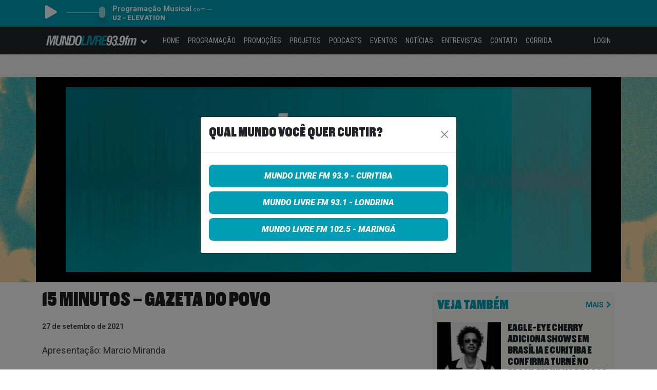

--- FILE ---
content_type: text/html; charset=UTF-8
request_url: https://mundolivrefm.com.br/podcasts/15-minutos-gazeta-do-povo-76/
body_size: 15245
content:
<!DOCTYPE html>
<html lang="pt-BR">
  <head>
    <script async src="https://www.googletagmanager.com/gtag/js?id=G-R94SWJS05Q"></script>
    <script>
      window.dataLayer = window.dataLayer || [];
      function gtag(){dataLayer.push(arguments);}
      gtag('js', new Date());
      gtag('config', 'G-R94SWJS05Q');
    </script>

    <meta charset="UTF-8">
    <meta name="viewport" content="width=device-width, initial-scale=1">
    <meta name="theme-color" content="#009eb4">
    <link rel="icon" href="/favicon.png">

    <meta name='robots' content='index, follow, max-image-preview:large, max-snippet:-1, max-video-preview:-1' />
	<style>img:is([sizes="auto" i], [sizes^="auto," i]) { contain-intrinsic-size: 3000px 1500px }</style>
	
	<!-- This site is optimized with the Yoast SEO plugin v25.2 - https://yoast.com/wordpress/plugins/seo/ -->
	<title>15 minutos - Gazeta do Povo - Mundo Livre FM - Sua atitude sonora</title>
	<link rel="canonical" href="https://mundolivrefm.com.br/podcasts/15-minutos-gazeta-do-povo-76/" />
	<meta property="og:locale" content="pt_BR" />
	<meta property="og:type" content="article" />
	<meta property="og:title" content="15 minutos - Gazeta do Povo - Mundo Livre FM - Sua atitude sonora" />
	<meta property="og:description" content="Apresentação: Marcio Miranda" />
	<meta property="og:url" content="https://mundolivrefm.com.br/podcasts/15-minutos-gazeta-do-povo-76/" />
	<meta property="og:site_name" content="Mundo Livre FM - Sua atitude sonora" />
	<meta property="article:modified_time" content="2021-09-29T19:43:57+00:00" />
	<meta property="og:image" content="https://www.mundolivrefm.com.br/wp-content/uploads/2021/06/07111957/15minutos-banner.png" />
	<meta property="og:image:width" content="1024" />
	<meta property="og:image:height" content="360" />
	<meta property="og:image:type" content="image/png" />
	<meta name="twitter:card" content="summary_large_image" />
	<script type="application/ld+json" class="yoast-schema-graph">{"@context":"https://schema.org","@graph":[{"@type":"WebPage","@id":"https://mundolivrefm.com.br/podcasts/15-minutos-gazeta-do-povo-76/","url":"https://mundolivrefm.com.br/podcasts/15-minutos-gazeta-do-povo-76/","name":"15 minutos - Gazeta do Povo - Mundo Livre FM - Sua atitude sonora","isPartOf":{"@id":"https://mundolivrefm.com.br/#website"},"primaryImageOfPage":{"@id":"https://mundolivrefm.com.br/podcasts/15-minutos-gazeta-do-povo-76/#primaryimage"},"image":{"@id":"https://mundolivrefm.com.br/podcasts/15-minutos-gazeta-do-povo-76/#primaryimage"},"thumbnailUrl":"https://mundolivrefm.com.br/wp-content/uploads/2021/06/07111957/15minutos-banner.png","datePublished":"2021-09-27T19:37:36+00:00","dateModified":"2021-09-29T19:43:57+00:00","breadcrumb":{"@id":"https://mundolivrefm.com.br/podcasts/15-minutos-gazeta-do-povo-76/#breadcrumb"},"inLanguage":"pt-BR","potentialAction":[{"@type":"ReadAction","target":["https://mundolivrefm.com.br/podcasts/15-minutos-gazeta-do-povo-76/"]}]},{"@type":"ImageObject","inLanguage":"pt-BR","@id":"https://mundolivrefm.com.br/podcasts/15-minutos-gazeta-do-povo-76/#primaryimage","url":"https://mundolivrefm.com.br/wp-content/uploads/2021/06/07111957/15minutos-banner.png","contentUrl":"https://mundolivrefm.com.br/wp-content/uploads/2021/06/07111957/15minutos-banner.png","width":1024,"height":360},{"@type":"BreadcrumbList","@id":"https://mundolivrefm.com.br/podcasts/15-minutos-gazeta-do-povo-76/#breadcrumb","itemListElement":[{"@type":"ListItem","position":1,"name":"Home","item":"https://mundolivrefm.com.br/"},{"@type":"ListItem","position":2,"name":"15 minutos &#8211; Gazeta do Povo"}]},{"@type":"WebSite","@id":"https://mundolivrefm.com.br/#website","url":"https://mundolivrefm.com.br/","name":"Mundo Livre FM - Sua atitude sonora","description":"","potentialAction":[{"@type":"SearchAction","target":{"@type":"EntryPoint","urlTemplate":"https://mundolivrefm.com.br/?s={search_term_string}"},"query-input":{"@type":"PropertyValueSpecification","valueRequired":true,"valueName":"search_term_string"}}],"inLanguage":"pt-BR"}]}</script>
	<!-- / Yoast SEO plugin. -->


<link rel='dns-prefetch' href='//cdnjs.cloudflare.com' />
<link rel='dns-prefetch' href='//fonts.googleapis.com' />
<script type="text/javascript">
/* <![CDATA[ */
window._wpemojiSettings = {"baseUrl":"https:\/\/s.w.org\/images\/core\/emoji\/16.0.1\/72x72\/","ext":".png","svgUrl":"https:\/\/s.w.org\/images\/core\/emoji\/16.0.1\/svg\/","svgExt":".svg","source":{"concatemoji":"https:\/\/mundolivrefm.com.br\/wp-includes\/js\/wp-emoji-release.min.js"}};
/*! This file is auto-generated */
!function(s,n){var o,i,e;function c(e){try{var t={supportTests:e,timestamp:(new Date).valueOf()};sessionStorage.setItem(o,JSON.stringify(t))}catch(e){}}function p(e,t,n){e.clearRect(0,0,e.canvas.width,e.canvas.height),e.fillText(t,0,0);var t=new Uint32Array(e.getImageData(0,0,e.canvas.width,e.canvas.height).data),a=(e.clearRect(0,0,e.canvas.width,e.canvas.height),e.fillText(n,0,0),new Uint32Array(e.getImageData(0,0,e.canvas.width,e.canvas.height).data));return t.every(function(e,t){return e===a[t]})}function u(e,t){e.clearRect(0,0,e.canvas.width,e.canvas.height),e.fillText(t,0,0);for(var n=e.getImageData(16,16,1,1),a=0;a<n.data.length;a++)if(0!==n.data[a])return!1;return!0}function f(e,t,n,a){switch(t){case"flag":return n(e,"\ud83c\udff3\ufe0f\u200d\u26a7\ufe0f","\ud83c\udff3\ufe0f\u200b\u26a7\ufe0f")?!1:!n(e,"\ud83c\udde8\ud83c\uddf6","\ud83c\udde8\u200b\ud83c\uddf6")&&!n(e,"\ud83c\udff4\udb40\udc67\udb40\udc62\udb40\udc65\udb40\udc6e\udb40\udc67\udb40\udc7f","\ud83c\udff4\u200b\udb40\udc67\u200b\udb40\udc62\u200b\udb40\udc65\u200b\udb40\udc6e\u200b\udb40\udc67\u200b\udb40\udc7f");case"emoji":return!a(e,"\ud83e\udedf")}return!1}function g(e,t,n,a){var r="undefined"!=typeof WorkerGlobalScope&&self instanceof WorkerGlobalScope?new OffscreenCanvas(300,150):s.createElement("canvas"),o=r.getContext("2d",{willReadFrequently:!0}),i=(o.textBaseline="top",o.font="600 32px Arial",{});return e.forEach(function(e){i[e]=t(o,e,n,a)}),i}function t(e){var t=s.createElement("script");t.src=e,t.defer=!0,s.head.appendChild(t)}"undefined"!=typeof Promise&&(o="wpEmojiSettingsSupports",i=["flag","emoji"],n.supports={everything:!0,everythingExceptFlag:!0},e=new Promise(function(e){s.addEventListener("DOMContentLoaded",e,{once:!0})}),new Promise(function(t){var n=function(){try{var e=JSON.parse(sessionStorage.getItem(o));if("object"==typeof e&&"number"==typeof e.timestamp&&(new Date).valueOf()<e.timestamp+604800&&"object"==typeof e.supportTests)return e.supportTests}catch(e){}return null}();if(!n){if("undefined"!=typeof Worker&&"undefined"!=typeof OffscreenCanvas&&"undefined"!=typeof URL&&URL.createObjectURL&&"undefined"!=typeof Blob)try{var e="postMessage("+g.toString()+"("+[JSON.stringify(i),f.toString(),p.toString(),u.toString()].join(",")+"));",a=new Blob([e],{type:"text/javascript"}),r=new Worker(URL.createObjectURL(a),{name:"wpTestEmojiSupports"});return void(r.onmessage=function(e){c(n=e.data),r.terminate(),t(n)})}catch(e){}c(n=g(i,f,p,u))}t(n)}).then(function(e){for(var t in e)n.supports[t]=e[t],n.supports.everything=n.supports.everything&&n.supports[t],"flag"!==t&&(n.supports.everythingExceptFlag=n.supports.everythingExceptFlag&&n.supports[t]);n.supports.everythingExceptFlag=n.supports.everythingExceptFlag&&!n.supports.flag,n.DOMReady=!1,n.readyCallback=function(){n.DOMReady=!0}}).then(function(){return e}).then(function(){var e;n.supports.everything||(n.readyCallback(),(e=n.source||{}).concatemoji?t(e.concatemoji):e.wpemoji&&e.twemoji&&(t(e.twemoji),t(e.wpemoji)))}))}((window,document),window._wpemojiSettings);
/* ]]> */
</script>
<style id='wp-emoji-styles-inline-css' type='text/css'>

	img.wp-smiley, img.emoji {
		display: inline !important;
		border: none !important;
		box-shadow: none !important;
		height: 1em !important;
		width: 1em !important;
		margin: 0 0.07em !important;
		vertical-align: -0.1em !important;
		background: none !important;
		padding: 0 !important;
	}
</style>
<link rel='stylesheet' id='wp-block-library-css' href='https://mundolivrefm.com.br/wp-includes/css/dist/block-library/style.min.css' type='text/css' media='all' />
<style id='classic-theme-styles-inline-css' type='text/css'>
/*! This file is auto-generated */
.wp-block-button__link{color:#fff;background-color:#32373c;border-radius:9999px;box-shadow:none;text-decoration:none;padding:calc(.667em + 2px) calc(1.333em + 2px);font-size:1.125em}.wp-block-file__button{background:#32373c;color:#fff;text-decoration:none}
</style>
<style id='powerpress-player-block-style-inline-css' type='text/css'>


</style>
<style id='global-styles-inline-css' type='text/css'>
:root{--wp--preset--aspect-ratio--square: 1;--wp--preset--aspect-ratio--4-3: 4/3;--wp--preset--aspect-ratio--3-4: 3/4;--wp--preset--aspect-ratio--3-2: 3/2;--wp--preset--aspect-ratio--2-3: 2/3;--wp--preset--aspect-ratio--16-9: 16/9;--wp--preset--aspect-ratio--9-16: 9/16;--wp--preset--color--black: #000000;--wp--preset--color--cyan-bluish-gray: #abb8c3;--wp--preset--color--white: #ffffff;--wp--preset--color--pale-pink: #f78da7;--wp--preset--color--vivid-red: #cf2e2e;--wp--preset--color--luminous-vivid-orange: #ff6900;--wp--preset--color--luminous-vivid-amber: #fcb900;--wp--preset--color--light-green-cyan: #7bdcb5;--wp--preset--color--vivid-green-cyan: #00d084;--wp--preset--color--pale-cyan-blue: #8ed1fc;--wp--preset--color--vivid-cyan-blue: #0693e3;--wp--preset--color--vivid-purple: #9b51e0;--wp--preset--gradient--vivid-cyan-blue-to-vivid-purple: linear-gradient(135deg,rgba(6,147,227,1) 0%,rgb(155,81,224) 100%);--wp--preset--gradient--light-green-cyan-to-vivid-green-cyan: linear-gradient(135deg,rgb(122,220,180) 0%,rgb(0,208,130) 100%);--wp--preset--gradient--luminous-vivid-amber-to-luminous-vivid-orange: linear-gradient(135deg,rgba(252,185,0,1) 0%,rgba(255,105,0,1) 100%);--wp--preset--gradient--luminous-vivid-orange-to-vivid-red: linear-gradient(135deg,rgba(255,105,0,1) 0%,rgb(207,46,46) 100%);--wp--preset--gradient--very-light-gray-to-cyan-bluish-gray: linear-gradient(135deg,rgb(238,238,238) 0%,rgb(169,184,195) 100%);--wp--preset--gradient--cool-to-warm-spectrum: linear-gradient(135deg,rgb(74,234,220) 0%,rgb(151,120,209) 20%,rgb(207,42,186) 40%,rgb(238,44,130) 60%,rgb(251,105,98) 80%,rgb(254,248,76) 100%);--wp--preset--gradient--blush-light-purple: linear-gradient(135deg,rgb(255,206,236) 0%,rgb(152,150,240) 100%);--wp--preset--gradient--blush-bordeaux: linear-gradient(135deg,rgb(254,205,165) 0%,rgb(254,45,45) 50%,rgb(107,0,62) 100%);--wp--preset--gradient--luminous-dusk: linear-gradient(135deg,rgb(255,203,112) 0%,rgb(199,81,192) 50%,rgb(65,88,208) 100%);--wp--preset--gradient--pale-ocean: linear-gradient(135deg,rgb(255,245,203) 0%,rgb(182,227,212) 50%,rgb(51,167,181) 100%);--wp--preset--gradient--electric-grass: linear-gradient(135deg,rgb(202,248,128) 0%,rgb(113,206,126) 100%);--wp--preset--gradient--midnight: linear-gradient(135deg,rgb(2,3,129) 0%,rgb(40,116,252) 100%);--wp--preset--font-size--small: 13px;--wp--preset--font-size--medium: 20px;--wp--preset--font-size--large: 36px;--wp--preset--font-size--x-large: 42px;--wp--preset--spacing--20: 0.44rem;--wp--preset--spacing--30: 0.67rem;--wp--preset--spacing--40: 1rem;--wp--preset--spacing--50: 1.5rem;--wp--preset--spacing--60: 2.25rem;--wp--preset--spacing--70: 3.38rem;--wp--preset--spacing--80: 5.06rem;--wp--preset--shadow--natural: 6px 6px 9px rgba(0, 0, 0, 0.2);--wp--preset--shadow--deep: 12px 12px 50px rgba(0, 0, 0, 0.4);--wp--preset--shadow--sharp: 6px 6px 0px rgba(0, 0, 0, 0.2);--wp--preset--shadow--outlined: 6px 6px 0px -3px rgba(255, 255, 255, 1), 6px 6px rgba(0, 0, 0, 1);--wp--preset--shadow--crisp: 6px 6px 0px rgba(0, 0, 0, 1);}:where(.is-layout-flex){gap: 0.5em;}:where(.is-layout-grid){gap: 0.5em;}body .is-layout-flex{display: flex;}.is-layout-flex{flex-wrap: wrap;align-items: center;}.is-layout-flex > :is(*, div){margin: 0;}body .is-layout-grid{display: grid;}.is-layout-grid > :is(*, div){margin: 0;}:where(.wp-block-columns.is-layout-flex){gap: 2em;}:where(.wp-block-columns.is-layout-grid){gap: 2em;}:where(.wp-block-post-template.is-layout-flex){gap: 1.25em;}:where(.wp-block-post-template.is-layout-grid){gap: 1.25em;}.has-black-color{color: var(--wp--preset--color--black) !important;}.has-cyan-bluish-gray-color{color: var(--wp--preset--color--cyan-bluish-gray) !important;}.has-white-color{color: var(--wp--preset--color--white) !important;}.has-pale-pink-color{color: var(--wp--preset--color--pale-pink) !important;}.has-vivid-red-color{color: var(--wp--preset--color--vivid-red) !important;}.has-luminous-vivid-orange-color{color: var(--wp--preset--color--luminous-vivid-orange) !important;}.has-luminous-vivid-amber-color{color: var(--wp--preset--color--luminous-vivid-amber) !important;}.has-light-green-cyan-color{color: var(--wp--preset--color--light-green-cyan) !important;}.has-vivid-green-cyan-color{color: var(--wp--preset--color--vivid-green-cyan) !important;}.has-pale-cyan-blue-color{color: var(--wp--preset--color--pale-cyan-blue) !important;}.has-vivid-cyan-blue-color{color: var(--wp--preset--color--vivid-cyan-blue) !important;}.has-vivid-purple-color{color: var(--wp--preset--color--vivid-purple) !important;}.has-black-background-color{background-color: var(--wp--preset--color--black) !important;}.has-cyan-bluish-gray-background-color{background-color: var(--wp--preset--color--cyan-bluish-gray) !important;}.has-white-background-color{background-color: var(--wp--preset--color--white) !important;}.has-pale-pink-background-color{background-color: var(--wp--preset--color--pale-pink) !important;}.has-vivid-red-background-color{background-color: var(--wp--preset--color--vivid-red) !important;}.has-luminous-vivid-orange-background-color{background-color: var(--wp--preset--color--luminous-vivid-orange) !important;}.has-luminous-vivid-amber-background-color{background-color: var(--wp--preset--color--luminous-vivid-amber) !important;}.has-light-green-cyan-background-color{background-color: var(--wp--preset--color--light-green-cyan) !important;}.has-vivid-green-cyan-background-color{background-color: var(--wp--preset--color--vivid-green-cyan) !important;}.has-pale-cyan-blue-background-color{background-color: var(--wp--preset--color--pale-cyan-blue) !important;}.has-vivid-cyan-blue-background-color{background-color: var(--wp--preset--color--vivid-cyan-blue) !important;}.has-vivid-purple-background-color{background-color: var(--wp--preset--color--vivid-purple) !important;}.has-black-border-color{border-color: var(--wp--preset--color--black) !important;}.has-cyan-bluish-gray-border-color{border-color: var(--wp--preset--color--cyan-bluish-gray) !important;}.has-white-border-color{border-color: var(--wp--preset--color--white) !important;}.has-pale-pink-border-color{border-color: var(--wp--preset--color--pale-pink) !important;}.has-vivid-red-border-color{border-color: var(--wp--preset--color--vivid-red) !important;}.has-luminous-vivid-orange-border-color{border-color: var(--wp--preset--color--luminous-vivid-orange) !important;}.has-luminous-vivid-amber-border-color{border-color: var(--wp--preset--color--luminous-vivid-amber) !important;}.has-light-green-cyan-border-color{border-color: var(--wp--preset--color--light-green-cyan) !important;}.has-vivid-green-cyan-border-color{border-color: var(--wp--preset--color--vivid-green-cyan) !important;}.has-pale-cyan-blue-border-color{border-color: var(--wp--preset--color--pale-cyan-blue) !important;}.has-vivid-cyan-blue-border-color{border-color: var(--wp--preset--color--vivid-cyan-blue) !important;}.has-vivid-purple-border-color{border-color: var(--wp--preset--color--vivid-purple) !important;}.has-vivid-cyan-blue-to-vivid-purple-gradient-background{background: var(--wp--preset--gradient--vivid-cyan-blue-to-vivid-purple) !important;}.has-light-green-cyan-to-vivid-green-cyan-gradient-background{background: var(--wp--preset--gradient--light-green-cyan-to-vivid-green-cyan) !important;}.has-luminous-vivid-amber-to-luminous-vivid-orange-gradient-background{background: var(--wp--preset--gradient--luminous-vivid-amber-to-luminous-vivid-orange) !important;}.has-luminous-vivid-orange-to-vivid-red-gradient-background{background: var(--wp--preset--gradient--luminous-vivid-orange-to-vivid-red) !important;}.has-very-light-gray-to-cyan-bluish-gray-gradient-background{background: var(--wp--preset--gradient--very-light-gray-to-cyan-bluish-gray) !important;}.has-cool-to-warm-spectrum-gradient-background{background: var(--wp--preset--gradient--cool-to-warm-spectrum) !important;}.has-blush-light-purple-gradient-background{background: var(--wp--preset--gradient--blush-light-purple) !important;}.has-blush-bordeaux-gradient-background{background: var(--wp--preset--gradient--blush-bordeaux) !important;}.has-luminous-dusk-gradient-background{background: var(--wp--preset--gradient--luminous-dusk) !important;}.has-pale-ocean-gradient-background{background: var(--wp--preset--gradient--pale-ocean) !important;}.has-electric-grass-gradient-background{background: var(--wp--preset--gradient--electric-grass) !important;}.has-midnight-gradient-background{background: var(--wp--preset--gradient--midnight) !important;}.has-small-font-size{font-size: var(--wp--preset--font-size--small) !important;}.has-medium-font-size{font-size: var(--wp--preset--font-size--medium) !important;}.has-large-font-size{font-size: var(--wp--preset--font-size--large) !important;}.has-x-large-font-size{font-size: var(--wp--preset--font-size--x-large) !important;}
:where(.wp-block-post-template.is-layout-flex){gap: 1.25em;}:where(.wp-block-post-template.is-layout-grid){gap: 1.25em;}
:where(.wp-block-columns.is-layout-flex){gap: 2em;}:where(.wp-block-columns.is-layout-grid){gap: 2em;}
:root :where(.wp-block-pullquote){font-size: 1.5em;line-height: 1.6;}
</style>
<link rel='stylesheet' id='contact-form-7-css' href='https://mundolivrefm.com.br/wp-content/plugins/contact-form-7/includes/css/styles.css?ver=5.6' type='text/css' media='all' />
<style id='contact-form-7-inline-css' type='text/css'>
.wpcf7 .wpcf7-recaptcha iframe {margin-bottom: 0;}.wpcf7 .wpcf7-recaptcha[data-align="center"] > div {margin: 0 auto;}.wpcf7 .wpcf7-recaptcha[data-align="right"] > div {margin: 0 0 0 auto;}
</style>
<link rel='stylesheet' id='bootstrap-style-css' href='https://mundolivrefm.com.br/wp-content/themes/mundolivre/css/bootstrap-5.1.3-dist/bootstrap.min.css?ver=4.10.30' type='text/css' media='all' />
<link rel='stylesheet' id='fontawesome-style-css' href='https://cdnjs.cloudflare.com/ajax/libs/font-awesome/5.11.2/css/all.css' type='text/css' media='all' />
<link rel='stylesheet' id='application-style-css' href='https://mundolivrefm.com.br/wp-content/themes/mundolivre/style.css?ver=4.10.30' type='text/css' media='all' />
<link rel='stylesheet' id='application-responsive-style-css' href='https://mundolivrefm.com.br/wp-content/themes/mundolivre/style-responsive.css?ver=4.10.30' type='text/css' media='all' />
<link rel='stylesheet' id='application-player-style-css' href='https://mundolivrefm.com.br/wp-content/themes/mundolivre/css/player-topo.css?ver=4.10.30' type='text/css' media='all' />
<link rel='stylesheet' id='google-fonts-style-css' href='https://fonts.googleapis.com/css?family=Roboto%3A400%2C900italic%2C700italic%2C700%2C500italic%2C500%2C400italic%2C900%2C300%2C300italic%2C100italic%2C100%7CRoboto+Condensed%3A400%2C300%2C300italic%2C700%2C700italic%2C400italic' type='text/css' media='all' />
<script type="text/javascript" src="https://mundolivrefm.com.br/wp-includes/js/jquery/jquery.min.js?ver=3.7.1" id="jquery-core-js"></script>
<script type="text/javascript" src="https://mundolivrefm.com.br/wp-includes/js/jquery/jquery-migrate.min.js?ver=3.4.1" id="jquery-migrate-js"></script>
<script type="text/javascript" src="https://mundolivrefm.com.br/wp-content/plugins/ajaxify-wordpress-site/js/history.js" id="history-js-js"></script>
<script type="text/javascript" id="ajaxify-js-js-extra">
/* <![CDATA[ */
var aws_data = {"rootUrl":"https:\/\/mundolivrefm.com.br\/","ids":"","classes":".rl-gallery-container a,.no-ajaxify a","container_id":"site-content-block","mcdc":"site-menu-block","searchID":"searchform","transition":"1","scrollTop":"1","loader":"ajax-loader-blue.gif","bp_status":""};
/* ]]> */
</script>
<script type="text/javascript" src="https://mundolivrefm.com.br/wp-content/plugins/ajaxify-wordpress-site/js/ajaxify.js" id="ajaxify-js-js"></script>
<script type="text/javascript" src="https://mundolivrefm.com.br/wp-content/themes/mundolivre/js/jquery.mask.min.js?ver=4.10.30" id="jquery.masked-js"></script>
<script type="text/javascript" src="https://mundolivrefm.com.br/wp-content/themes/mundolivre/js/jquery.validate-1.10.min.js?ver=4.10.30" id="jquery.validate-js"></script>
<script type="text/javascript" src="https://mundolivrefm.com.br/wp-content/themes/mundolivre/js/bootstrap-5.1.3-dist/bootstrap.min.js?ver=4.10.30" id="bootstrap-js"></script>
<script type="text/javascript" src="https://mundolivrefm.com.br/wp-content/themes/mundolivre/js/jquery.md5.min.js?ver=4.10.30" id="jquery.md5-js"></script>
<script type="text/javascript" src="https://mundolivrefm.com.br/wp-content/themes/mundolivre/js/header.scripts.js?ver=4.10.30" id="application-header.scripts-js"></script>
<link rel="https://api.w.org/" href="https://mundolivrefm.com.br/wp-json/" /><link rel="alternate" title="JSON" type="application/json" href="https://mundolivrefm.com.br/wp-json/wp/v2/podcast/36220" /><link rel="EditURI" type="application/rsd+xml" title="RSD" href="https://mundolivrefm.com.br/xmlrpc.php?rsd" />
<link rel='shortlink' href='https://mundolivrefm.com.br/?p=36220' />
<link rel="alternate" title="oEmbed (JSON)" type="application/json+oembed" href="https://mundolivrefm.com.br/wp-json/oembed/1.0/embed?url=https%3A%2F%2Fmundolivrefm.com.br%2Fpodcasts%2F15-minutos-gazeta-do-povo-76%2F" />
<link rel="alternate" title="oEmbed (XML)" type="text/xml+oembed" href="https://mundolivrefm.com.br/wp-json/oembed/1.0/embed?url=https%3A%2F%2Fmundolivrefm.com.br%2Fpodcasts%2F15-minutos-gazeta-do-povo-76%2F&#038;format=xml" />
<script type="text/javascript"><!--
function powerpress_pinw(pinw_url){window.open(pinw_url, 'PowerPressPlayer','toolbar=0,status=0,resizable=1,width=460,height=320');	return false;}
//-->
</script>
<link rel="icon" href="https://mundolivrefm.com.br/wp-content/uploads/2021/10/27122403/cropped-mundo-livre-logo-32x32.jpg" sizes="32x32" />
<link rel="icon" href="https://mundolivrefm.com.br/wp-content/uploads/2021/10/27122403/cropped-mundo-livre-logo-192x192.jpg" sizes="192x192" />
<link rel="apple-touch-icon" href="https://mundolivrefm.com.br/wp-content/uploads/2021/10/27122403/cropped-mundo-livre-logo-180x180.jpg" />
<meta name="msapplication-TileImage" content="https://mundolivrefm.com.br/wp-content/uploads/2021/10/27122403/cropped-mundo-livre-logo-270x270.jpg" />

    <script>
      var CAMPANHA_BG_ID = 0;
      var CAMPANHA_BG_URL = '';
      var CAMPANHA_BG_DESCRICAO = '';
    </script>

        <script type="text/javascript">
      var recaptchaHashTrack;

      var onloadRecaptchaHashTrackCallback = function() {
        recaptchaHashTrack = grecaptcha.render('recaptchaHashTrack', {
          'sitekey': '6Ld9qrwrAAAAAGks4Up4uqOYqucjQ12XmhqX9KsK'
        });
      };
    </script>

    <script type="text/javascript">
      function onlyNumbers(element) {
        if (/\D/g.test(element.value)) {
          element.value = element.value.replace(/\D/g, '');
        }
      }

      function trackGAPageView() {
        gtag('config', 'G-R94SWJS05Q', { 'page_title': document.title, 'page_location': document.location.href });
      }   

      function setCookie(cname, cvalue, seconds) {
        var d = new Date();
        // d.setTime(d.getTime() + (exdays*24*60*60*1000));
        d.setTime(d.getTime() + (seconds*1000));
        var expires = "expires="+ d.toUTCString();
        document.cookie = cname + "=" + cvalue + ";" + expires + ";path=/";
      }

      function getCookie(cname) {
        var name = cname + "=";
        var decodedCookie = decodeURIComponent(document.cookie);
        var ca = decodedCookie.split(';');
        for(var i = 0; i < ca.length; i++) {
          var c = ca[i];
          while (c.charAt(0) == ' ') {
            c = c.substring(1);
          }
          if (c.indexOf(name) == 0) {
            return c.substring(name.length, c.length);
          }
        }
        return "";
      }      

      function updateStreamingInfo() {
        var urlAjax = 'https://music-stream-data.grpcomradios.com.br/player/rML939.json';
        if(urlAjax != '') {
          jQuery.ajax({
            type: 'GET',
            url: urlAjax,
            dataType: "json",
            success: function (jsonResponse) {
              if(jsonResponse !== null) {
                jQuery('#live-program-name').html(jsonResponse.programa);
                jQuery('#live-announcer-name').html('com ' + jsonResponse.locutor);

                var playerInfo = '';
                if(jsonResponse.artista != '') {
                  playerInfo = jsonResponse.artista + ' - ' + jsonResponse.musica;
                }

                jQuery('#live-music-artist').html(playerInfo);
              }
            }
          });
        }
      }      

      function playPauseAudio() {
        if (audioPlayer.paused) {
          var promise = audioPlayer.play();
          jQuery('#livePlayerBtn').attr('aria-label', 'Parar rádio online');
          jQuery('#livePlayerBtn').children('i').removeClass('fa-play').addClass('fa-stop');
          streaming_start_ga_event_timer();
          
          clearInterval(streaming_ga_interval_control);
          streaming_ga_interval_control = setInterval(updateStreamingInfo, 5000);
        } else {
          audioPlayer.pause();
          audioPlayer.src = 'https://playerservices.streamtheworld.com/api/livestream-redirect/MUNDOLIVRE_CWBAAC_64.aac?dist=site';
          
          jQuery('#livePlayerBtn').attr('aria-label', 'Tocar rádio online');
          jQuery('#livePlayerBtn').children('i').removeClass('fa-stop').addClass('fa-play');
          streaming_stop_ga_event_timer();

          clearInterval(streaming_ga_interval_control);
          streaming_ga_interval_control = setInterval(updateStreamingInfo, 60000);
        }
      }

      //function chamada no metodo get_calendario_semanal em functions-programa.php
      function carrega_programacao(obj, weekday) {
        //chama a função para carregar a programação
        programacao_load(weekday);

        //remove a classe ativo
        for (i = 0; i < 7; i++) {
          document.getElementById("wd-" + i).className = "";
        }
        //atribui a classe ativo ao objeto selecionado
        obj.parentElement.className = "ativo";
      }

      //function para carregar a programação via ajax
      function programacao_load(weekday) {
        jQuery.ajax({
          type: 'POST',
          url: location.href,
          data: 'ajax_action=programacao_load&weekday=' + weekday,
          success: function (data) {
            if (data) {
              result = jQuery('.container-programa');
              //result.fadeOut('fast');
              result.html(data);
              result.fadeIn('slow');
            }
          }
        });
      }

      function adicionaValidador() {
        jQuery.validator.addMethod("dateBR", function (value, element) {
          //contando chars
          if (value.length != 10) return (this.optional(element) || false);
          // verificando data
          var data = value;
          var dia = data.substr(0, 2);
          var barra1 = data.substr(2, 1);
          var mes = data.substr(3, 2);
          var barra2 = data.substr(5, 1);
          var ano = data.substr(6, 4);
          if (data.length != 10 || barra1 != "/" || barra2 != "/" || isNaN(dia) || isNaN(mes) || isNaN(ano) || dia > 31 || mes > 12) return (this.optional(element) || false);
          if ((mes == 4 || mes == 6 || mes == 9 || mes == 11) && dia == 31) return (this.optional(element) || false);
          if (mes == 2 && (dia > 29 || (dia == 29 && ano % 4 != 0))) return (this.optional(element) || false);
          if (ano < 1900) return (this.optional(element) || false);
          return (this.optional(element) || true);
        }, "Informe uma data válida");  // Mensagem padrão
      }

      function ouvinte_logout() {
        jQuery.get('/ouvinte/logout', function() {
        }).done(function() {
          location.reload();
        });
      }
    </script>

      <script async src="https://securepubads.g.doubleclick.net/tag/js/gpt.js"></script>
      <script>
        window.googletag = window.googletag || {cmd: []};

        function google_dfp_define_slots() {
          googletag.cmd.push(function() {
            var dfp_div = '';
            var sizeMapping = '';

            // home top
            dfp_div = jQuery('#div-gpt-ad-1587123674375-0');
            if(typeof dfp_div.html() !== 'undefined' && !dfp_div.html().includes('google_ads_iframe')) {
              sizeMapping = googletag.sizeMapping()
                .addSize([1024, 0], [[970, 90], [728, 90]])
                .addSize([360, 0], [320, 50])
                .addSize([0, 0], [300, 50])
                .build();

              var slot = googletag.defineSlot('/5551222/MLCTBA_home_top_970x250', [[300, 50], [320, 50], [300, 250], [728, 90], [970, 90]], 'div-gpt-ad-1587123674375-0');
              if(slot != null) {
                slot.addService(googletag.pubads()).defineSizeMapping(sizeMapping);
                googletag.pubads().enableSingleRequest();
                googletag.pubads().collapseEmptyDivs();
                googletag.enableServices();
              }
            }

            // home mid
            dfp_div = jQuery('#div-gpt-ad-1587123724911-0');
            if(typeof dfp_div.html() !== 'undefined' && !dfp_div.html().includes('google_ads_iframe')) {
              sizeMapping = googletag.sizeMapping()
                .addSize([1024, 0], [970, 250])
                .addSize([360, 0], [[300, 250], [320, 480]])
                .addSize([0, 0], [300, 250])
                .build();

              var slot = googletag.defineSlot('/5551222/MLCTBA_home_mid_728x90', [[300, 250], [320, 480], [970, 250]], 'div-gpt-ad-1587123724911-0');
              if(slot != null) {
                slot.addService(googletag.pubads()).defineSizeMapping(sizeMapping);
                googletag.pubads().enableSingleRequest();
                googletag.pubads().collapseEmptyDivs();
                googletag.enableServices();
              }
            }

            // home bot
            dfp_div = jQuery('#div-gpt-ad-1587123768984-0');
            if(typeof dfp_div.html() !== 'undefined' && !dfp_div.html().includes('google_ads_iframe')) {
              sizeMapping = googletag.sizeMapping()
              .addSize([1024, 0], [728, 90])
              .addSize([360, 0], [[300, 250], [320, 480]])
              .addSize([0, 0], [300, 250])
              .build();

              var slot = googletag.defineSlot('/5551222/MLCTBA_home_bot_320x250', [[300, 250], [320, 480], [728, 90]], 'div-gpt-ad-1587123768984-0');

              if(slot != null) {
                slot.addService(googletag.pubads()).defineSizeMapping(sizeMapping);
                googletag.pubads().enableSingleRequest();
                googletag.pubads().collapseEmptyDivs();
                googletag.enableServices();
              }
            }

            // list top
            dfp_div = jQuery('#div-gpt-ad-1587123986143-0');
            if(typeof dfp_div.html() !== 'undefined' && !dfp_div.html().includes('google_ads_iframe')) {
              sizeMapping = googletag.sizeMapping()
                .addSize([1024, 0], [970, 250])
                .addSize([360, 0], [320, 50])
                .addSize([0, 0], [[300, 50]])
                .build();

              var slot = googletag.defineSlot('/5551222/MLCTBA_list_top_970x250', [[300, 50], [970, 250], [320, 50], [300, 250]], 'div-gpt-ad-1587123986143-0');
              if(slot != null) {
                slot.addService(googletag.pubads()).defineSizeMapping(sizeMapping);
                googletag.pubads().enableSingleRequest();
                googletag.pubads().collapseEmptyDivs();
                googletag.enableServices();
              }
            }

            // list mid 1
            dfp_div = jQuery('#div-gpt-ad-1587124026189-0');
            if(typeof dfp_div.html() !== 'undefined' && !dfp_div.html().includes('google_ads_iframe')) {
              sizeMapping = googletag.sizeMapping()
              .addSize([1024, 0], [728, 90])
              .addSize([360, 0], [[300, 250], [320, 480]])
              .addSize([0, 0], [300, 250])
              .build();

              var slot = googletag.defineSlot('/5551222/MLCTBA_list_mid1_728x90', [[300, 250], [320, 480], [728, 90]], 'div-gpt-ad-1587124026189-0');

              if(slot != null) {
                slot.addService(googletag.pubads()).defineSizeMapping(sizeMapping);
                googletag.pubads().enableSingleRequest();
                googletag.pubads().collapseEmptyDivs();
                googletag.enableServices();
              }
            }

            // list mid 2
            dfp_div = jQuery('#div-gpt-ad-1587124061147-0');
            if(typeof dfp_div.html() !== 'undefined' && !dfp_div.html().includes('google_ads_iframe')) {
              sizeMapping = googletag.sizeMapping()
              .addSize([1024, 0], [728, 90])
              .addSize([360, 0], [[300, 250], [320, 480]])
              .addSize([0, 0], [300, 250])
              .build();

              var slot = googletag.defineSlot('/5551222/MLCTBA_list_mid2_728x90', [[300, 250], [320, 480], [728, 90]], 'div-gpt-ad-1587124061147-0');

              if(slot != null) {
                slot.addService(googletag.pubads()).defineSizeMapping(sizeMapping);
                googletag.pubads().enableSingleRequest();
                googletag.pubads().collapseEmptyDivs();
                googletag.enableServices();
              }
            }

            // list mid 3
            dfp_div = jQuery('#div-gpt-ad-1587124100126-0');
            if(typeof dfp_div.html() !== 'undefined' && !dfp_div.html().includes('google_ads_iframe')) {
              sizeMapping = googletag.sizeMapping()
              .addSize([1024, 0], [728, 90])
              .addSize([360, 0], [[300, 250], [320, 480]])
              .addSize([0, 0], [300, 250])
              .build();

              var slot = googletag.defineSlot('/5551222/MLCTBA_list_mid3_728x90', [[300, 250], [320, 480], [728, 90]], 'div-gpt-ad-1587124100126-0');

              if(slot != null) {
                slot.addService(googletag.pubads()).defineSizeMapping(sizeMapping);
                googletag.pubads().enableSingleRequest();
                googletag.pubads().collapseEmptyDivs();
                googletag.enableServices();
              }
            }

            // list mid 4
            dfp_div = jQuery('#div-gpt-ad-1587124134634-0');
            if(typeof dfp_div.html() !== 'undefined' && !dfp_div.html().includes('google_ads_iframe')) {
              sizeMapping = googletag.sizeMapping()
              .addSize([1024, 0], [728, 90])
              .addSize([360, 0], [[300, 250], [320, 480]])
              .addSize([0, 0], [300, 250])
              .build();

              var slot = googletag.defineSlot('/5551222/MLCTBA_list_mid4_728x90', [[300, 250], [320, 480], [728, 90]], 'div-gpt-ad-1587124134634-0');

              if(slot != null) {
                slot.addService(googletag.pubads()).defineSizeMapping(sizeMapping);
                googletag.pubads().enableSingleRequest();
                googletag.pubads().collapseEmptyDivs();
                googletag.enableServices();
              }
            }

            // single top
            dfp_div = jQuery('#div-gpt-ad-1587123823472-0');
            if(typeof dfp_div.html() !== 'undefined' && !dfp_div.html().includes('google_ads_iframe')) {
              googletag.cmd.push(function() {
                var sizeMapping = googletag.sizeMapping()
                  .addSize([1024, 0], [728, 90])
                  .addSize([360, 0], [320, 50])
                  .addSize([0, 0], [300, 50])
                  .build();

                var slot = googletag.defineSlot('/5551222/MLCTBA_single_top_728x90', [[300, 50], [320, 50], [728, 90]], 'div-gpt-ad-1587123823472-0');

                if(slot != null) {
                  slot.addService(googletag.pubads()).defineSizeMapping(sizeMapping);
                  googletag.pubads().enableSingleRequest();
                  googletag.pubads().collapseEmptyDivs();
                  googletag.enableServices();
                }
              });
            }

            // single right 1
            dfp_div = jQuery('#div-gpt-ad-1587123883900-0');
            if(typeof dfp_div.html() !== 'undefined' && !dfp_div.html().includes('google_ads_iframe')) {
              googletag.cmd.push(function() {
                var sizeMapping = googletag.sizeMapping()
                  .addSize([1024, 0], [[300, 250], [320, 480], [300, 600]])
                  .addSize([320, 0], [[300, 250], [300, 600]])
                  .addSize([0, 0], [300, 250])
                  .build();

                var slot = googletag.defineSlot('/5551222/MLCTBA_single_right1_300x250', [[300, 250], [320, 480], [300, 600]], 'div-gpt-ad-1587123883900-0');

                if(slot != null) {
                  slot.addService(googletag.pubads()).defineSizeMapping(sizeMapping);
                  googletag.pubads().enableSingleRequest();
                  googletag.pubads().collapseEmptyDivs();
                  googletag.enableServices();
                }
              });
            }

            // single right 2
            dfp_div = jQuery('#div-gpt-ad-1587123930742-0');
            if(typeof dfp_div.html() !== 'undefined' && !dfp_div.html().includes('google_ads_iframe')) {
              googletag.cmd.push(function() {
                var sizeMapping = googletag.sizeMapping()
                  .addSize([1024, 0], [[300, 250], [320, 480], [300, 600]])
                  .addSize([320, 0], [[300, 250], [300, 600]])
                  .addSize([0, 0], [300, 250])
                  .build();

                var slot = googletag.defineSlot('/5551222/MLCTBA_single_right2_300x250', [[300, 250], [320, 480], [300, 600]], 'div-gpt-ad-1587123930742-0');

                if(slot != null) {
                  slot.addService(googletag.pubads()).defineSizeMapping(sizeMapping);
                  googletag.pubads().enableSingleRequest();
                  googletag.pubads().collapseEmptyDivs();
                  googletag.enableServices();
                }
              });
            }

            // footer top
            dfp_div = jQuery('#div-gpt-ad-1587124179277-0');
            if(typeof dfp_div.html() !== 'undefined' && !dfp_div.html().includes('google_ads_iframe')) {
              googletag.cmd.push(function() {
                var sizeMapping = googletag.sizeMapping()
                  .addSize([1024, 0], [[300, 250], [320, 480]])
                  .addSize([360, 0], [[300, 250], [320, 480]])
                  .addSize([0, 0], [300, 250])
                  .build();

                var slot = googletag.defineSlot('/5551222/MLCTBA_footer_top_300x250', [[300, 250], [320, 480]], 'div-gpt-ad-1587124179277-0');

                if(slot != null) {
                  slot.addService(googletag.pubads()).defineSizeMapping(sizeMapping);
                  googletag.pubads().enableSingleRequest();
                  googletag.pubads().collapseEmptyDivs();
                  googletag.enableServices();
                }
              });
            }
          });
        }
        
        google_dfp_define_slots();
      </script>

              <!-- Facebook Pixel Code -->
        <script>
          !function(f,b,e,v,n,t,s)
          {if(f.fbq)return;n=f.fbq=function(){n.callMethod?
          n.callMethod.apply(n,arguments):n.queue.push(arguments)};
          if(!f._fbq)f._fbq=n;n.push=n;n.loaded=!0;n.version='2.0';
          n.queue=[];t=b.createElement(e);t.async=!0;
          t.src=v;s=b.getElementsByTagName(e)[0];
          s.parentNode.insertBefore(t,s)}(window,document,'script',
          'https://connect.facebook.net/en_US/fbevents.js');
          fbq('init', '907594162692706'); 
          fbq('track', 'PageView');
        </script>
        <noscript>
          <img height="1" width="1" src="https://www.facebook.com/tr?id=907594162692706&ev=PageView&noscript=1"/>
        </noscript>
        <!-- End Facebook Pixel Code -->
      
          </head>

  <body>
        <link rel="stylesheet" href="https://cdn.privacytools.com.br/public_api/banner/style/jl5Y118171.css?t=1"></link>
<script type="text/javascript" src="https://cdn.privacytools.com.br/public_api/banner/script/jl5Y118171.js?p=bottom&t=1"></script>
    <!-- BEGIN MODAL LOGIN -->
    <div class="modal fade" id="modalLogin" data-bs-keyboard="false" tabindex="-1" aria-labelledby="modalLoginLabel" aria-hidden="true">
      <div class="modal-dialog modal-dialog-centered">
        <div class="modal-content">
          <div class="modal-header">
            <h4 class="modal-title" id="modalLoginLabel">Acesse sua Conta</h4>
            <button type="button" class="btn-close" data-bs-dismiss="modal" aria-label="Close"></button>
          </div>
          <div class="modal-body">
            <form id="formLogin" novalidate>
              <div class="mb-3" id="loginMessage"></div>
              <div class="mb-3">
                <label for="loginUsername" class="form-label">E-mail</label>
                <input type="email" class="form-control" name="username" id="loginUsername" required>
              </div>
              <div class="mb-3">
                <label for="loginPassword" class="form-label">Senha</label>
                <input type="password" class="form-control" name="password" id="loginPassword" required>
              </div>
              <div class="mb-3">
                <input type="submit" class="form-control btn btn-primary" id="loginButton" value="Acessar">                
              </div>
            </form>
          </div>
          <div class="modal-footer">
            <a href="https://mundolivrefm.com.br/ouvinte/senha" data-bs-dismiss="modal" data-bs-target="#modalLogin">Esqueci minha senha</a>
            <a href="https://mundolivrefm.com.br/ouvinte/cadastro" data-bs-dismiss="modal" data-bs-target="#modalLogin">Ainda não sou cadastrado</a>
          </div>
        </div>
      </div>
    </div>
    <!-- END MODAL LOGIN -->

  <!-- Fixed navbar -->
  <div class="navbar-fixed-top">

    <div class="barra-on-air">
      <div class="container">
        <div class="row">
          <div class="col">
            <div class="player-bar-top">
              <audio id="audioPlayer" preload="none" src="https://playerservices.streamtheworld.com/api/livestream-redirect/MUNDOLIVRE_CWBAAC_64.aac?dist=site"></audio>
              <div class="player-radio-action">
                <button class="live-player-btn" id="livePlayerBtn" aria-label="Tocar rádio online" onclick="playPauseAudio();">
                  <i class="fas fa-play"></i>
                </button>
              </div>
              <div class="player-radio-volume">
                <input type="range" min="0" max="100" step="1" id="volumePlayer" aria-label="Volume do player ao vivo.">
              </div>
              <div class="player-radio-info">
                <div class="program">
                  <h4 id="live-program-name">Carregando...</h4>
                  <h5 id="live-announcer-name"></h5>
                </div>
                <div class="music">
                  <div class="marquee">
                    <h6 id="live-music-artist"></h6>
                  </div>
                </div>
              </div>
            </div>
          </div>
        </div>
      </div>
    </div>

    <nav class="navbar navbar-expand-lg navbar-dark bg-dark">
      <div class="container">
        <a class="navbar-brand"  href="javascript:;" data-bs-toggle="modal" data-bs-target="#modalStations">
                    <img src="https://mundolivrefm.com.br/wp-content/uploads/2022/09/28162353/logo-cwb.png" alt="Você está na Mundo Livre FM 93.9 Curitiba. Clique para selecionar outra cidade." class="d-inline-block align-text-top">
          <span class="arrow-icon down"></span>
        </a>
        <button class="navbar-toggler" type="button" data-bs-toggle="collapse" data-bs-target="#navbarNav" aria-controls="navbarNav" aria-expanded="false" aria-label="Toggle navigation">
          <span class="navbar-toggler-icon"></span>
        </button>

        <div class="collapse navbar-collapse" id="navbarNav">
          <div class="menu-header-menu-container"><ul class="navbar-nav"><li id="menu-item-27748" class="menu-item menu-item-type-custom menu-item-object-custom menu-item-home menu-item-27748"><a href="https://mundolivrefm.com.br/">Home</a></li>
<li id="menu-item-27751" class="menu-item menu-item-type-post_type menu-item-object-page menu-item-27751"><a href="https://mundolivrefm.com.br/programacao/">Programação</a></li>
<li id="menu-item-27752" class="menu-item menu-item-type-post_type_archive menu-item-object-promocao menu-item-27752"><a href="https://mundolivrefm.com.br/promocao/">Promoções</a></li>
<li id="menu-item-27753" class="menu-item menu-item-type-post_type_archive menu-item-object-projeto menu-item-27753"><a href="https://mundolivrefm.com.br/projeto/">Projetos</a></li>
<li id="menu-item-27750" class="menu-item menu-item-type-post_type menu-item-object-page menu-item-27750"><a href="https://mundolivrefm.com.br/podcasts/">Podcasts</a></li>
<li id="menu-item-27754" class="menu-item menu-item-type-post_type_archive menu-item-object-evento menu-item-27754"><a href="https://mundolivrefm.com.br/evento/">Eventos</a></li>
<li id="menu-item-27755" class="menu-item menu-item-type-taxonomy menu-item-object-category menu-item-27755"><a href="https://mundolivrefm.com.br/category/noticias/">Notícias</a></li>
<li id="menu-item-36091" class="menu-item menu-item-type-taxonomy menu-item-object-category menu-item-36091"><a href="https://mundolivrefm.com.br/category/entrevistas/">Entrevistas</a></li>
<li id="menu-item-27749" class="menu-item menu-item-type-post_type menu-item-object-page menu-item-27749"><a href="https://mundolivrefm.com.br/contato/">Contato</a></li>
<li id="menu-item-85597" class="menu-item menu-item-type-taxonomy menu-item-object-category menu-item-85597"><a href="https://mundolivrefm.com.br/category/noticias/corrida/">Corrida</a></li>
</ul></div>
          <ul class="navbar-nav navbar-user">            
            <li>
                                                          <div class="nao-logado">
                  <a class="link-login" href="javascript:;" data-bs-toggle="modal" data-bs-target="#modalLogin">Login</a>
                </div>
                          </li>
          </ul>
        </div>
        <!--/.nav-collapse -->
      </div>
    </nav>
  </div>

  <div id="site-content-block" class="site-content advertising-bg">


<div class="page-content-container">
			<div class="container-fluid banner-background">
			<div class="col-md-12 px-0 text-center">
				<div class="banner-container">
					    <div id='div-gpt-ad-1587123823472-0' class="dfp-block">
      <script>
        googletag.cmd.push(function() { googletag.display('div-gpt-ad-1587123823472-0'); });
      </script>
    </div>
  				</div>
			</div>
		</div>
	
	<!-- promocoes -->
	<div class="noticias  interna ">
		<div class="container content-bg">
									<div class="row ">
				<div class="col-12 imagem-destacada">
					<img width="1024" height="360" src="https://mundolivrefm.com.br/wp-content/uploads/2021/06/07111957/15minutos-banner.png" class="attachment-full size-full wp-post-image" alt="" decoding="async" fetchpriority="high" srcset="https://mundolivrefm.com.br/wp-content/uploads/2021/06/07111957/15minutos-banner.png 1024w, https://mundolivrefm.com.br/wp-content/uploads/2021/06/07111957/15minutos-banner-768x270.png 768w" sizes="(max-width: 1024px) 100vw, 1024px" />				</div>
			</div>
			<div class="row">
				<div class="col-md-8 conteudo-noticia main-content-box">
					<h1>
						15 minutos &#8211; Gazeta do Povo					</h1>
					<p class="data-post">
						27 de setembro de 2021					</p>
					<p>Apresentação: Marcio Miranda</p>
					
					    <div class="podcast-player-container">
        <audio id="podcast-audio-player" src="https://s3.amazonaws.com/mundolivrefm-prd/wp-content/uploads/2021/09/29164154/PODCAST-GAZETA-2709.mp3"></audio>
        <div class="audio-container">
            <div class="player-container">
                <div class="player-info">
                    15 minutos &#8211; Gazeta do Povo                </div>
                <button class="player-control" id="podcast-play-pause-btn" aria-label="Play ou pause no episódio 15 minutos &#8211; Gazeta do Povo" data-podcast-title="15 minutos &#8211; Gazeta do Povo">
                    <i class="far fa-play-circle"id="podcast-play-pause-icon"></i>
                </button>
                <div class="progress-container">
                    <div class="time current-time">00:00:00</div>
                    <div class="progress-bar" tabindex="0" aria-valuemin="0" aria-valuemax="100" aria-valuenow="0" aria-valuetext="Podcast não iniciado.">
                        <div class="progress"></div>
                    </div>
                    <div class="time duration-time">00:00:00</div>
                </div>
            </div>
        </div>
    </div>	

					
					<!-- <div class="comments">
											</div>							 -->
				</div>

				<div class="col-md-4">
					
												<div class="barra-lateral">
								<div class="related-items-header">
									<h4>Veja Também</h4>
									<a href="https://mundolivrefm.com.br/category/noticias/">
										mais
										<span class="arrow-right-blue"></span>
									</a>
								</div>

								<div class="related-items-list">
																			<a href="https://mundolivrefm.com.br/eagle-eye-cherry-adiciona-shows-em-brasilia-e-curitiba-e-confirma-turne-no-brasil-em-julho-de-2026/" title="Eagle-Eye Cherry adiciona shows em Brasília e Curitiba e confirma turnê no Brasil em julho de 2026">
											<div class="related-item">
												<div class="thumbnail">
																											<img src="https://mundolivrefm.com.br/wp-content/uploads/2026/01/30131449/Eagle-Eye-Cherry_-150x150.jpg" loading="lazy" loading="lazy">
																									</div>
												<div class="description">
													<h5>Eagle-Eye Cherry adiciona shows em Brasília e Curitiba e confirma turnê no Brasil em julho de 2026</h5>
													<p>30 de janeiro de 2026</p>
												</div>
											</div>
										</a>
																			<a href="https://mundolivrefm.com.br/ozzfest-pode-voltar-a-ativa-e-reacende-debate-sobre-o-legado-dos-festivais-de-metal/" title="Ozzfest pode voltar à ativa e reacende debate sobre o legado dos festivais de metal">
											<div class="related-item">
												<div class="thumbnail">
																											<img src="https://mundolivrefm.com.br/wp-content/uploads/2026/01/30130837/ozyyfest-150x150.jpg" loading="lazy" loading="lazy">
																									</div>
												<div class="description">
													<h5>Ozzfest pode voltar à ativa e reacende debate sobre o legado dos festivais de metal</h5>
													<p>30 de janeiro de 2026</p>
												</div>
											</div>
										</a>
																			<a href="https://mundolivrefm.com.br/john-dolmayan-baterista-do-soad-se-manifesta-sobre-morte-do-cao-orelha-e-cobra-responsabilidade/" title="John Dolmayan, baterista do SOAD, se manifesta sobre morte do cão Orelha e cobra responsabilidade">
											<div class="related-item">
												<div class="thumbnail">
																											<img src="https://mundolivrefm.com.br/wp-content/uploads/2026/01/30130007/johnsdolmayaya-150x150.jpg" loading="lazy" loading="lazy">
																									</div>
												<div class="description">
													<h5>John Dolmayan, baterista do SOAD, se manifesta sobre morte do cão Orelha e cobra responsabilidade</h5>
													<p>30 de janeiro de 2026</p>
												</div>
											</div>
										</a>
																							
								</div>
																	<div class="banner-lateral px-0">
										<div class="container banner-background px-0">
											<div class="col-md-12 px-0">
												<div class="banner-container text-center">
													    <div id='div-gpt-ad-1587123930742-0' class="dfp-block">
      <script>
        googletag.cmd.push(function() { googletag.display('div-gpt-ad-1587123930742-0'); });
      </script>
    </div>
  												</div>
											</div>
										</div>
									</div>
															</div>
																	
				</div>
			</div>
					</div>
	</div>
</div>
<!-- /promocoes -->

	<div id="application-scripts"></div>	
	<script type="speculationrules">
{"prefetch":[{"source":"document","where":{"and":[{"href_matches":"\/*"},{"not":{"href_matches":["\/wp-*.php","\/wp-admin\/*","\/wp-content\/uploads\/*","\/wp-content\/*","\/wp-content\/plugins\/*","\/wp-content\/themes\/mundolivre\/*","\/*\\?(.+)"]}},{"not":{"selector_matches":"a[rel~=\"nofollow\"]"}},{"not":{"selector_matches":".no-prefetch, .no-prefetch a"}}]},"eagerness":"conservative"}]}
</script>
<script type="text/javascript" src="https://mundolivrefm.com.br/wp-includes/js/dist/vendor/wp-polyfill.min.js?ver=3.15.0" id="wp-polyfill-js"></script>
<script type="text/javascript" id="contact-form-7-js-extra">
/* <![CDATA[ */
var wpcf7 = {"api":{"root":"https:\/\/mundolivrefm.com.br\/wp-json\/","namespace":"contact-form-7\/v1"},"cached":"1"};
/* ]]> */
</script>
<script type="text/javascript" src="https://mundolivrefm.com.br/wp-content/plugins/contact-form-7/includes/js/index.js?ver=5.6" id="contact-form-7-js"></script>
<script type="text/javascript" src="https://mundolivrefm.com.br/wp-content/themes/mundolivre/js/podcast-player.js?ver=4.10.30" id="application-podcast-player-js"></script>
	<script src="https://mundolivrefm.com.br/wp-content/plugins/envira-gallery-lite/assets/js/lib/responsivelyLazy.js"></script>
</div>
<!-- END site-content-block -->

<!-- webradios -->
<div class="webradios">
	<div class="container">
		<div class="row">
			<div class="col-xs-12 col-sm-6 col-md-6 col-lg-4">
				<h3>Peça sua música</h3>
				<p>Quer sugerir uma música para rolar na minha programação? É só preencher os campos abaixo:</p>
				<form action="#" method="POST" id="pedidoMusical">
										<input type="hidden" name="action" value="ouvinte_pedido_musical" />
					<input type="text" name="pedido_ouvinte_nome" id="pedido_ouvinte_nome" value="" placeholder="Seu nome" size="100" />
					<input type="text" name="pedido_cidade" id="pedido_cidade" placeholder="Sua cidade" size="40" />
					<input type="text" name="pedido_bairro" id="pedido_bairro" placeholder="Seu bairro" size="40" />
					<input type="text" name="pedido_artista" id="pedido_artista" placeholder="Nome do artista" size="40" />
					<input type="text" name="pedido_musica" id="pedido_musica" placeholder="Nome da música" size="40" />
					<div id="recaptchaHashTrack"></div>
					<button type="submit" id="btnPedidoHashtrack">Enviar</button>
					<img class="ajax-loader hidden" id="pedidoMusicalLoader" src="https://mundolivrefm.com.br/wp-content/themes/mundolivre/img/loading3.gif" alt="Enviando..." />
				</form>
				<script src="https://www.google.com/recaptcha/api.js?onload=onloadRecaptchaHashTrackCallback&render=explicit" async defer></script>
				<div id="pedidoHashtrackMessage"></div>
			</div>

			<div class="col-xs-12 col-sm-6 col-md-6 col-lg-4 px-0"></div>

			<div class="col-xs-12 col-sm-6 col-md-6 col-lg-4 apps">
				<h3>Aplicativo</h3>
				<p>Você pode ouvir a rádio Mundo Livre direto no seu smartphone.</p>
				<a href="https://play.google.com/store/apps/details?id=br.com.radiomundolivrefm.app" target="_blank"><img src="https://mundolivrefm.com.br/wp-content/themes/mundolivre/img/ico-google-play.jpg"  alt="Disponível no Google Play"/> </a>
				<a href="https://apps.apple.com/us/app/r%C3%A1dio-mundo-livre-fm/id6453763559?l=pt-BR" target="_blank"><img src="https://mundolivrefm.com.br/wp-content/themes/mundolivre/img/ico-appstore.jpg"  alt="Disponível na App Store"/> </a>
			</div>
		</div>
	</div>
</div>
<!-- /webradios -->

<!-- redes sociais -->
<div class="container redes-sociais">
	<div class="row">
		<div class="col-xs-12 col-sm-12 col-md-12 col-lg-12">
			<ul>
				<li><a href="https://www.facebook.com/mundolivrefm" target="_blank"><img src="https://mundolivrefm.com.br/wp-content/themes/mundolivre/img/facebook.svg" alt=""/> Curta no Facebook</a></li>
				<li><a href="https://twitter.com/mundolivrefm" target="_blank"><img src="https://mundolivrefm.com.br/wp-content/themes/mundolivre/img/twitter.svg" alt=""/> Siga no Twitter</a></li>
				<li><a href="https://instagram.com/mundolivrefm" target="_blank"><img src="https://mundolivrefm.com.br/wp-content/themes/mundolivre/img/instagram.svg" alt="" /> Siga no Instagram</a></li>
				<li><a href="https://www.youtube.com/user/radiomundolivrefm" target="_blank"><img src="https://mundolivrefm.com.br/wp-content/themes/mundolivre/img/youtube.svg" alt=""/> Assine nosso canal</a></li>
				<li title="(41) 9257-9390">
					<a href="https://api.whatsapp.com/send?text=Oi Mundo Livre!&phone=554192579390" target="_blank">
						<img src="https://mundolivrefm.com.br/wp-content/themes/mundolivre/img/whatsapp.svg" alt="(41) 9257-9390"/>
						Fale com a gente
					</a>
				</li>
			</ul>
		</div>
	</div>
</div>
<!-- /redes sociais -->

<!-- rodape -->
<div class="container-fluid menu rodape">
  	<div class="row">
	  	<div class="col-xs-12 col-sm-12 col-md-12 col-lg-12">
			<div class="container">
				<div class="row">
					<div class="col-xs-12 col-sm-12 col-md-12 col-lg-12">
						<div class="rodape-container">
							<div class="rodape-logo">
																<img src="https://mundolivrefm.com.br/wp-content/uploads/2022/09/28162353/logo-cwb.png">
							</div>
							<div class="rodape-menu">
								<div class="menu-footer-menu-container"><ul id="menu-footer-menu" class="menu"><li id="menu-item-27756" class="menu-item menu-item-type-custom menu-item-object-custom menu-item-home menu-item-27756"><a href="https://mundolivrefm.com.br/">Home</a></li>
<li id="menu-item-27757" class="menu-item menu-item-type-post_type menu-item-object-page menu-item-27757"><a href="https://mundolivrefm.com.br/contato/">Contato</a></li>
<li id="menu-item-27758" class="menu-item menu-item-type-post_type menu-item-object-page menu-item-27758"><a href="https://mundolivrefm.com.br/trabalhe-conosco/">Trabalhe Conosco</a></li>
<li id="menu-item-27759" class="menu-item menu-item-type-post_type menu-item-object-page menu-item-27759"><a href="https://mundolivrefm.com.br/politica-de-privacidade/">Política de Privacidade e Cookies</a></li>
</ul></div>							</div>
						</div>
					</div>
				</div>
			</div>
		</div>
	</div>
</div>

<div class="container-fluid assinatura rodape">
	<div class="container">
		<div class="row">
			<div class="col-xs-12 col-sm-12 col-md-12 col-lg-12">
				<p>2026 © Mundo Livre FM. Todos os direitos reservados.</p>
			</div>
		</div>
	</div>
</div>
<!-- /rodape -->

<!-- BEGIN MODAL STATION SELECTOR -->
<div class="modal fade" id="modalStations" data-bs-keyboard="false" tabindex="-1" aria-labelledby="modalStationsLabel" aria-hidden="true">
	<div class="modal-dialog modal-dialog-centered">
		<div class="modal-content">
			<div class="modal-header">
				<h4>Qual Mundo você quer curtir?</h4>
				<button type="button" class="btn-close" data-bs-dismiss="modal" aria-label="Close"></button>
			</div>
			<div class="modal-body">
																		<a href="#" class="station-selector" data-id="31941">
						Mundo Livre FM 93.9 - Curitiba					</a>
														<a href="#" class="station-selector" data-id="31951">
						Mundo Livre FM 93.1 - Londrina					</a>
														<a href="#" class="station-selector" data-id="31943">
						Mundo Livre FM 102.5 - Maringá					</a>
							</div>
		</div>
	</div>
</div>
<!-- END MODAL STATION SELECTOR -->

<script type = "text/javascript">
	var audioPlayer = document.getElementById('audioPlayer');
	var volumePlayer = document.getElementById('volumePlayer');
	var playPauseButton = document.getElementById('playPauseButton');

	var currentHref = window.location.href;
	var verifyDfpBlocks = false;

	var streaming_playing = '';
	var interval_sec = 60;

	//Força o refresh para o topo, para que o JS não perca o valor do scrollTop
	jQuery(document).ready(function () {
		window.scrollTo(0, 0);
		checkCurrentStation();
		contact_form_inject_id();
		loadPlayerVolume();
		updateStreamingInfo();

		streaming_ga_interval_control = setInterval(updateStreamingInfo, 60000);

		// Fecha o menu na versão mobile
		jQuery("#navbar ul li a").click(function () {
			jQuery("#navbar").removeClass("in").attr("aria-expanded", "false");
		});

		jQuery('.station-selector').click(function(e) {
			e.preventDefault();
			setCookie('station_id', jQuery(this).data('id'), 31556952);
			document.location.reload(true);
		});

		volumePlayer.oninput = function() {			
			audioPlayer.volume = this.value / 100;
			setCookie('player_volume', audioPlayer.volume, 31556952);
		}
	});

	function loadPlayerVolume() {
		var currentVolume = getCookie('player_volume') === '' ? 1 : parseFloat(getCookie('player_volume'));

		audioPlayer.volume = currentVolume;
		volumePlayer.value = currentVolume * 100;
	}

	function reload_google_dfp() {
		googletag.destroySlots();
		google_dfp_define_slots();
		googletag.pubads().refresh();
	}

	(function () {
        var formLogin = document.querySelector("#formLogin");
		var formPedidoHashtrack = document.querySelector("#pedidoMusical");

        formLogin.addEventListener('submit', function (e) {
			e.preventDefault();
			e.stopPropagation();

			var formElements = formLogin.elements;
			var loginMessage = document.querySelector("#loginMessage");
			var loginButton = document.querySelector("#loginButton");

			loginButton.disabled = true;

			if(!formElements['username'].value || !formElements['password'].value) {
				loginMessage.innerHTML = '<div class="alert alert-warning" role="alert">E-mail e senha devem ser informados.</div>';
				loginButton.disabled = false;
			} else {
				jQuery.ajax({
					type: "POST",
					url: "https://mundolivrefm.com.br/wp-admin/admin-ajax.php",
					dataType: "json",
					data: {
						"action": "radioin_login",
						"username": formElements['username'].value,
						"password": jQuery.md5(formElements['password'].value)
					},
					success: function (data) {
						if (data) {
							var resultMessageElement = '';
							if (data.error) {
								resultMessageElement = '<div class="alert alert-danger" role="alert">' + data.message + '</div>';
							} else {
								resultMessageElement = '<div class="alert alert-success" role="alert">' + data.message + '</div>';
								document.location = data.redirect;
							}
							loginMessage.innerHTML = resultMessageElement;
						}
					},
					complete: function () {
						loginButton.disabled = false;						           
					}
				}).fail(function() {
					loginMessage.innerHTML = '<div class="alert alert-danger" role="alert">Erro ao efetuar login. Tente novamente mais tarde.</div>';
					loginButton.disabled = false;
				});
			}
        });

		formPedidoHashtrack.addEventListener('submit', function (e) {
			e.preventDefault();
			e.stopPropagation();

			var formElements = this.elements;
			var message = document.querySelector("#pedidoHashtrackMessage");
			var button = document.querySelector("#btnPedidoHashtrack");
			var loader = document.querySelector("#pedidoMusicalLoader");

			message.innerHTML = '';
			loader.classList.remove('hidden');
			button.disabled = true;

			if(!formElements['pedido_ouvinte_nome'].value || !formElements['pedido_artista'].value || !formElements['pedido_musica'].value || !formElements['pedido_cidade'].value || !formElements['pedido_bairro'].value || !formElements['g-recaptcha-response'].value) {
				message.innerHTML = '<div class="alert alert-warning" role="alert">Informe seu nome, cidade, bairro, artista, música e o reCAPTCHA.</div>';
				loader.classList.add('hidden');
				button.disabled = false;
			} else {
				jQuery.ajax({
					type: "POST",
					url: "https://mundolivrefm.com.br/wp-admin/admin-ajax.php",
					dataType: "json",
					data: jQuery('#pedidoMusical').serialize(),
					success: function (data) {
						if (data) {
							var resultMessageElement = '';
							if (data.error) {
								resultMessageElement = '<div class="alert alert-danger" role="alert">' + data.message + '</div>';
							} else {
								resultMessageElement = '<div class="alert alert-success" role="alert">' + data.message + '</div>';
								formPedidoHashtrack.reset();
							}
							message.innerHTML = resultMessageElement;
						}
					},
					complete: function () {
						loader.classList.add('hidden');
						button.disabled = false;  
						grecaptcha.reset(recaptchaHashTrack);              
					}
				}).fail(function() {
					message.innerHTML = '<div class="alert alert-danger" role="alert">Erro realizar o pedido musical. Tente novamente mais tarde.</div>';
					loader.classList.add('hidden');
					button.disabled = false;
					grecaptcha.reset(recaptchaHashTrack);    
				});
			}
        });		
	})();
</script>

	<script data-cfasync="false" type="text/javascript" id="clever-core">
		(function (document, window) {
			var a, c = document.createElement("script"), f = window.frameElement;

			c.id = "CleverCoreLoader67073";
			c.src = "https://scripts.cleverwebserver.com/444f39fc3558d1a058e264d589efdde8.js";

			c.async = !0;
			c.type = "text/javascript";
			c.setAttribute("data-target", window.name || (f && f.getAttribute("id")));
			c.setAttribute("data-callback", "callbackBetServices");

			try {
				a = parent.document.getElementsByTagName("script")[0] || document.getElementsByTagName("script")[0];
			} catch (e) {
				a = !1;
			}

			a || (a = document.getElementsByTagName("head")[0] || document.getElementsByTagName("body")[0]);
			a.parentNode.insertBefore(c, a);
		})(document, window);

		function callbackBetServices() {
          var content_box_div = document.getElementById('site-content-block');
		  var clever_67073_div = document.querySelector('[id^="clever-67073-"]');
          content_box_div.prepend(clever_67073_div);
        }
	</script>
	<div class="clever-core-ads"></div>
	
					<script data-cfasync="false" async src="https://tags.premiumads.com.br/dfp/2ae660c7-f2dc-4e02-aa72-08dce47d8ff2"></script>
		  	</body>
</html>


<!--
Performance optimized by W3 Total Cache. Learn more: https://www.boldgrid.com/w3-total-cache/

Object Caching 231/684 objects using Memcached
Page Caching using Memcached 

Served from: mundolivrefm.com.br @ 2026-02-01 00:18:08 by W3 Total Cache
-->

--- FILE ---
content_type: text/html; charset=utf-8
request_url: https://www.google.com/recaptcha/api2/anchor?ar=1&k=6Ld9qrwrAAAAAGks4Up4uqOYqucjQ12XmhqX9KsK&co=aHR0cHM6Ly9tdW5kb2xpdnJlZm0uY29tLmJyOjQ0Mw..&hl=en&v=N67nZn4AqZkNcbeMu4prBgzg&size=normal&anchor-ms=20000&execute-ms=30000&cb=1i8wj57xsq2p
body_size: 49631
content:
<!DOCTYPE HTML><html dir="ltr" lang="en"><head><meta http-equiv="Content-Type" content="text/html; charset=UTF-8">
<meta http-equiv="X-UA-Compatible" content="IE=edge">
<title>reCAPTCHA</title>
<style type="text/css">
/* cyrillic-ext */
@font-face {
  font-family: 'Roboto';
  font-style: normal;
  font-weight: 400;
  font-stretch: 100%;
  src: url(//fonts.gstatic.com/s/roboto/v48/KFO7CnqEu92Fr1ME7kSn66aGLdTylUAMa3GUBHMdazTgWw.woff2) format('woff2');
  unicode-range: U+0460-052F, U+1C80-1C8A, U+20B4, U+2DE0-2DFF, U+A640-A69F, U+FE2E-FE2F;
}
/* cyrillic */
@font-face {
  font-family: 'Roboto';
  font-style: normal;
  font-weight: 400;
  font-stretch: 100%;
  src: url(//fonts.gstatic.com/s/roboto/v48/KFO7CnqEu92Fr1ME7kSn66aGLdTylUAMa3iUBHMdazTgWw.woff2) format('woff2');
  unicode-range: U+0301, U+0400-045F, U+0490-0491, U+04B0-04B1, U+2116;
}
/* greek-ext */
@font-face {
  font-family: 'Roboto';
  font-style: normal;
  font-weight: 400;
  font-stretch: 100%;
  src: url(//fonts.gstatic.com/s/roboto/v48/KFO7CnqEu92Fr1ME7kSn66aGLdTylUAMa3CUBHMdazTgWw.woff2) format('woff2');
  unicode-range: U+1F00-1FFF;
}
/* greek */
@font-face {
  font-family: 'Roboto';
  font-style: normal;
  font-weight: 400;
  font-stretch: 100%;
  src: url(//fonts.gstatic.com/s/roboto/v48/KFO7CnqEu92Fr1ME7kSn66aGLdTylUAMa3-UBHMdazTgWw.woff2) format('woff2');
  unicode-range: U+0370-0377, U+037A-037F, U+0384-038A, U+038C, U+038E-03A1, U+03A3-03FF;
}
/* math */
@font-face {
  font-family: 'Roboto';
  font-style: normal;
  font-weight: 400;
  font-stretch: 100%;
  src: url(//fonts.gstatic.com/s/roboto/v48/KFO7CnqEu92Fr1ME7kSn66aGLdTylUAMawCUBHMdazTgWw.woff2) format('woff2');
  unicode-range: U+0302-0303, U+0305, U+0307-0308, U+0310, U+0312, U+0315, U+031A, U+0326-0327, U+032C, U+032F-0330, U+0332-0333, U+0338, U+033A, U+0346, U+034D, U+0391-03A1, U+03A3-03A9, U+03B1-03C9, U+03D1, U+03D5-03D6, U+03F0-03F1, U+03F4-03F5, U+2016-2017, U+2034-2038, U+203C, U+2040, U+2043, U+2047, U+2050, U+2057, U+205F, U+2070-2071, U+2074-208E, U+2090-209C, U+20D0-20DC, U+20E1, U+20E5-20EF, U+2100-2112, U+2114-2115, U+2117-2121, U+2123-214F, U+2190, U+2192, U+2194-21AE, U+21B0-21E5, U+21F1-21F2, U+21F4-2211, U+2213-2214, U+2216-22FF, U+2308-230B, U+2310, U+2319, U+231C-2321, U+2336-237A, U+237C, U+2395, U+239B-23B7, U+23D0, U+23DC-23E1, U+2474-2475, U+25AF, U+25B3, U+25B7, U+25BD, U+25C1, U+25CA, U+25CC, U+25FB, U+266D-266F, U+27C0-27FF, U+2900-2AFF, U+2B0E-2B11, U+2B30-2B4C, U+2BFE, U+3030, U+FF5B, U+FF5D, U+1D400-1D7FF, U+1EE00-1EEFF;
}
/* symbols */
@font-face {
  font-family: 'Roboto';
  font-style: normal;
  font-weight: 400;
  font-stretch: 100%;
  src: url(//fonts.gstatic.com/s/roboto/v48/KFO7CnqEu92Fr1ME7kSn66aGLdTylUAMaxKUBHMdazTgWw.woff2) format('woff2');
  unicode-range: U+0001-000C, U+000E-001F, U+007F-009F, U+20DD-20E0, U+20E2-20E4, U+2150-218F, U+2190, U+2192, U+2194-2199, U+21AF, U+21E6-21F0, U+21F3, U+2218-2219, U+2299, U+22C4-22C6, U+2300-243F, U+2440-244A, U+2460-24FF, U+25A0-27BF, U+2800-28FF, U+2921-2922, U+2981, U+29BF, U+29EB, U+2B00-2BFF, U+4DC0-4DFF, U+FFF9-FFFB, U+10140-1018E, U+10190-1019C, U+101A0, U+101D0-101FD, U+102E0-102FB, U+10E60-10E7E, U+1D2C0-1D2D3, U+1D2E0-1D37F, U+1F000-1F0FF, U+1F100-1F1AD, U+1F1E6-1F1FF, U+1F30D-1F30F, U+1F315, U+1F31C, U+1F31E, U+1F320-1F32C, U+1F336, U+1F378, U+1F37D, U+1F382, U+1F393-1F39F, U+1F3A7-1F3A8, U+1F3AC-1F3AF, U+1F3C2, U+1F3C4-1F3C6, U+1F3CA-1F3CE, U+1F3D4-1F3E0, U+1F3ED, U+1F3F1-1F3F3, U+1F3F5-1F3F7, U+1F408, U+1F415, U+1F41F, U+1F426, U+1F43F, U+1F441-1F442, U+1F444, U+1F446-1F449, U+1F44C-1F44E, U+1F453, U+1F46A, U+1F47D, U+1F4A3, U+1F4B0, U+1F4B3, U+1F4B9, U+1F4BB, U+1F4BF, U+1F4C8-1F4CB, U+1F4D6, U+1F4DA, U+1F4DF, U+1F4E3-1F4E6, U+1F4EA-1F4ED, U+1F4F7, U+1F4F9-1F4FB, U+1F4FD-1F4FE, U+1F503, U+1F507-1F50B, U+1F50D, U+1F512-1F513, U+1F53E-1F54A, U+1F54F-1F5FA, U+1F610, U+1F650-1F67F, U+1F687, U+1F68D, U+1F691, U+1F694, U+1F698, U+1F6AD, U+1F6B2, U+1F6B9-1F6BA, U+1F6BC, U+1F6C6-1F6CF, U+1F6D3-1F6D7, U+1F6E0-1F6EA, U+1F6F0-1F6F3, U+1F6F7-1F6FC, U+1F700-1F7FF, U+1F800-1F80B, U+1F810-1F847, U+1F850-1F859, U+1F860-1F887, U+1F890-1F8AD, U+1F8B0-1F8BB, U+1F8C0-1F8C1, U+1F900-1F90B, U+1F93B, U+1F946, U+1F984, U+1F996, U+1F9E9, U+1FA00-1FA6F, U+1FA70-1FA7C, U+1FA80-1FA89, U+1FA8F-1FAC6, U+1FACE-1FADC, U+1FADF-1FAE9, U+1FAF0-1FAF8, U+1FB00-1FBFF;
}
/* vietnamese */
@font-face {
  font-family: 'Roboto';
  font-style: normal;
  font-weight: 400;
  font-stretch: 100%;
  src: url(//fonts.gstatic.com/s/roboto/v48/KFO7CnqEu92Fr1ME7kSn66aGLdTylUAMa3OUBHMdazTgWw.woff2) format('woff2');
  unicode-range: U+0102-0103, U+0110-0111, U+0128-0129, U+0168-0169, U+01A0-01A1, U+01AF-01B0, U+0300-0301, U+0303-0304, U+0308-0309, U+0323, U+0329, U+1EA0-1EF9, U+20AB;
}
/* latin-ext */
@font-face {
  font-family: 'Roboto';
  font-style: normal;
  font-weight: 400;
  font-stretch: 100%;
  src: url(//fonts.gstatic.com/s/roboto/v48/KFO7CnqEu92Fr1ME7kSn66aGLdTylUAMa3KUBHMdazTgWw.woff2) format('woff2');
  unicode-range: U+0100-02BA, U+02BD-02C5, U+02C7-02CC, U+02CE-02D7, U+02DD-02FF, U+0304, U+0308, U+0329, U+1D00-1DBF, U+1E00-1E9F, U+1EF2-1EFF, U+2020, U+20A0-20AB, U+20AD-20C0, U+2113, U+2C60-2C7F, U+A720-A7FF;
}
/* latin */
@font-face {
  font-family: 'Roboto';
  font-style: normal;
  font-weight: 400;
  font-stretch: 100%;
  src: url(//fonts.gstatic.com/s/roboto/v48/KFO7CnqEu92Fr1ME7kSn66aGLdTylUAMa3yUBHMdazQ.woff2) format('woff2');
  unicode-range: U+0000-00FF, U+0131, U+0152-0153, U+02BB-02BC, U+02C6, U+02DA, U+02DC, U+0304, U+0308, U+0329, U+2000-206F, U+20AC, U+2122, U+2191, U+2193, U+2212, U+2215, U+FEFF, U+FFFD;
}
/* cyrillic-ext */
@font-face {
  font-family: 'Roboto';
  font-style: normal;
  font-weight: 500;
  font-stretch: 100%;
  src: url(//fonts.gstatic.com/s/roboto/v48/KFO7CnqEu92Fr1ME7kSn66aGLdTylUAMa3GUBHMdazTgWw.woff2) format('woff2');
  unicode-range: U+0460-052F, U+1C80-1C8A, U+20B4, U+2DE0-2DFF, U+A640-A69F, U+FE2E-FE2F;
}
/* cyrillic */
@font-face {
  font-family: 'Roboto';
  font-style: normal;
  font-weight: 500;
  font-stretch: 100%;
  src: url(//fonts.gstatic.com/s/roboto/v48/KFO7CnqEu92Fr1ME7kSn66aGLdTylUAMa3iUBHMdazTgWw.woff2) format('woff2');
  unicode-range: U+0301, U+0400-045F, U+0490-0491, U+04B0-04B1, U+2116;
}
/* greek-ext */
@font-face {
  font-family: 'Roboto';
  font-style: normal;
  font-weight: 500;
  font-stretch: 100%;
  src: url(//fonts.gstatic.com/s/roboto/v48/KFO7CnqEu92Fr1ME7kSn66aGLdTylUAMa3CUBHMdazTgWw.woff2) format('woff2');
  unicode-range: U+1F00-1FFF;
}
/* greek */
@font-face {
  font-family: 'Roboto';
  font-style: normal;
  font-weight: 500;
  font-stretch: 100%;
  src: url(//fonts.gstatic.com/s/roboto/v48/KFO7CnqEu92Fr1ME7kSn66aGLdTylUAMa3-UBHMdazTgWw.woff2) format('woff2');
  unicode-range: U+0370-0377, U+037A-037F, U+0384-038A, U+038C, U+038E-03A1, U+03A3-03FF;
}
/* math */
@font-face {
  font-family: 'Roboto';
  font-style: normal;
  font-weight: 500;
  font-stretch: 100%;
  src: url(//fonts.gstatic.com/s/roboto/v48/KFO7CnqEu92Fr1ME7kSn66aGLdTylUAMawCUBHMdazTgWw.woff2) format('woff2');
  unicode-range: U+0302-0303, U+0305, U+0307-0308, U+0310, U+0312, U+0315, U+031A, U+0326-0327, U+032C, U+032F-0330, U+0332-0333, U+0338, U+033A, U+0346, U+034D, U+0391-03A1, U+03A3-03A9, U+03B1-03C9, U+03D1, U+03D5-03D6, U+03F0-03F1, U+03F4-03F5, U+2016-2017, U+2034-2038, U+203C, U+2040, U+2043, U+2047, U+2050, U+2057, U+205F, U+2070-2071, U+2074-208E, U+2090-209C, U+20D0-20DC, U+20E1, U+20E5-20EF, U+2100-2112, U+2114-2115, U+2117-2121, U+2123-214F, U+2190, U+2192, U+2194-21AE, U+21B0-21E5, U+21F1-21F2, U+21F4-2211, U+2213-2214, U+2216-22FF, U+2308-230B, U+2310, U+2319, U+231C-2321, U+2336-237A, U+237C, U+2395, U+239B-23B7, U+23D0, U+23DC-23E1, U+2474-2475, U+25AF, U+25B3, U+25B7, U+25BD, U+25C1, U+25CA, U+25CC, U+25FB, U+266D-266F, U+27C0-27FF, U+2900-2AFF, U+2B0E-2B11, U+2B30-2B4C, U+2BFE, U+3030, U+FF5B, U+FF5D, U+1D400-1D7FF, U+1EE00-1EEFF;
}
/* symbols */
@font-face {
  font-family: 'Roboto';
  font-style: normal;
  font-weight: 500;
  font-stretch: 100%;
  src: url(//fonts.gstatic.com/s/roboto/v48/KFO7CnqEu92Fr1ME7kSn66aGLdTylUAMaxKUBHMdazTgWw.woff2) format('woff2');
  unicode-range: U+0001-000C, U+000E-001F, U+007F-009F, U+20DD-20E0, U+20E2-20E4, U+2150-218F, U+2190, U+2192, U+2194-2199, U+21AF, U+21E6-21F0, U+21F3, U+2218-2219, U+2299, U+22C4-22C6, U+2300-243F, U+2440-244A, U+2460-24FF, U+25A0-27BF, U+2800-28FF, U+2921-2922, U+2981, U+29BF, U+29EB, U+2B00-2BFF, U+4DC0-4DFF, U+FFF9-FFFB, U+10140-1018E, U+10190-1019C, U+101A0, U+101D0-101FD, U+102E0-102FB, U+10E60-10E7E, U+1D2C0-1D2D3, U+1D2E0-1D37F, U+1F000-1F0FF, U+1F100-1F1AD, U+1F1E6-1F1FF, U+1F30D-1F30F, U+1F315, U+1F31C, U+1F31E, U+1F320-1F32C, U+1F336, U+1F378, U+1F37D, U+1F382, U+1F393-1F39F, U+1F3A7-1F3A8, U+1F3AC-1F3AF, U+1F3C2, U+1F3C4-1F3C6, U+1F3CA-1F3CE, U+1F3D4-1F3E0, U+1F3ED, U+1F3F1-1F3F3, U+1F3F5-1F3F7, U+1F408, U+1F415, U+1F41F, U+1F426, U+1F43F, U+1F441-1F442, U+1F444, U+1F446-1F449, U+1F44C-1F44E, U+1F453, U+1F46A, U+1F47D, U+1F4A3, U+1F4B0, U+1F4B3, U+1F4B9, U+1F4BB, U+1F4BF, U+1F4C8-1F4CB, U+1F4D6, U+1F4DA, U+1F4DF, U+1F4E3-1F4E6, U+1F4EA-1F4ED, U+1F4F7, U+1F4F9-1F4FB, U+1F4FD-1F4FE, U+1F503, U+1F507-1F50B, U+1F50D, U+1F512-1F513, U+1F53E-1F54A, U+1F54F-1F5FA, U+1F610, U+1F650-1F67F, U+1F687, U+1F68D, U+1F691, U+1F694, U+1F698, U+1F6AD, U+1F6B2, U+1F6B9-1F6BA, U+1F6BC, U+1F6C6-1F6CF, U+1F6D3-1F6D7, U+1F6E0-1F6EA, U+1F6F0-1F6F3, U+1F6F7-1F6FC, U+1F700-1F7FF, U+1F800-1F80B, U+1F810-1F847, U+1F850-1F859, U+1F860-1F887, U+1F890-1F8AD, U+1F8B0-1F8BB, U+1F8C0-1F8C1, U+1F900-1F90B, U+1F93B, U+1F946, U+1F984, U+1F996, U+1F9E9, U+1FA00-1FA6F, U+1FA70-1FA7C, U+1FA80-1FA89, U+1FA8F-1FAC6, U+1FACE-1FADC, U+1FADF-1FAE9, U+1FAF0-1FAF8, U+1FB00-1FBFF;
}
/* vietnamese */
@font-face {
  font-family: 'Roboto';
  font-style: normal;
  font-weight: 500;
  font-stretch: 100%;
  src: url(//fonts.gstatic.com/s/roboto/v48/KFO7CnqEu92Fr1ME7kSn66aGLdTylUAMa3OUBHMdazTgWw.woff2) format('woff2');
  unicode-range: U+0102-0103, U+0110-0111, U+0128-0129, U+0168-0169, U+01A0-01A1, U+01AF-01B0, U+0300-0301, U+0303-0304, U+0308-0309, U+0323, U+0329, U+1EA0-1EF9, U+20AB;
}
/* latin-ext */
@font-face {
  font-family: 'Roboto';
  font-style: normal;
  font-weight: 500;
  font-stretch: 100%;
  src: url(//fonts.gstatic.com/s/roboto/v48/KFO7CnqEu92Fr1ME7kSn66aGLdTylUAMa3KUBHMdazTgWw.woff2) format('woff2');
  unicode-range: U+0100-02BA, U+02BD-02C5, U+02C7-02CC, U+02CE-02D7, U+02DD-02FF, U+0304, U+0308, U+0329, U+1D00-1DBF, U+1E00-1E9F, U+1EF2-1EFF, U+2020, U+20A0-20AB, U+20AD-20C0, U+2113, U+2C60-2C7F, U+A720-A7FF;
}
/* latin */
@font-face {
  font-family: 'Roboto';
  font-style: normal;
  font-weight: 500;
  font-stretch: 100%;
  src: url(//fonts.gstatic.com/s/roboto/v48/KFO7CnqEu92Fr1ME7kSn66aGLdTylUAMa3yUBHMdazQ.woff2) format('woff2');
  unicode-range: U+0000-00FF, U+0131, U+0152-0153, U+02BB-02BC, U+02C6, U+02DA, U+02DC, U+0304, U+0308, U+0329, U+2000-206F, U+20AC, U+2122, U+2191, U+2193, U+2212, U+2215, U+FEFF, U+FFFD;
}
/* cyrillic-ext */
@font-face {
  font-family: 'Roboto';
  font-style: normal;
  font-weight: 900;
  font-stretch: 100%;
  src: url(//fonts.gstatic.com/s/roboto/v48/KFO7CnqEu92Fr1ME7kSn66aGLdTylUAMa3GUBHMdazTgWw.woff2) format('woff2');
  unicode-range: U+0460-052F, U+1C80-1C8A, U+20B4, U+2DE0-2DFF, U+A640-A69F, U+FE2E-FE2F;
}
/* cyrillic */
@font-face {
  font-family: 'Roboto';
  font-style: normal;
  font-weight: 900;
  font-stretch: 100%;
  src: url(//fonts.gstatic.com/s/roboto/v48/KFO7CnqEu92Fr1ME7kSn66aGLdTylUAMa3iUBHMdazTgWw.woff2) format('woff2');
  unicode-range: U+0301, U+0400-045F, U+0490-0491, U+04B0-04B1, U+2116;
}
/* greek-ext */
@font-face {
  font-family: 'Roboto';
  font-style: normal;
  font-weight: 900;
  font-stretch: 100%;
  src: url(//fonts.gstatic.com/s/roboto/v48/KFO7CnqEu92Fr1ME7kSn66aGLdTylUAMa3CUBHMdazTgWw.woff2) format('woff2');
  unicode-range: U+1F00-1FFF;
}
/* greek */
@font-face {
  font-family: 'Roboto';
  font-style: normal;
  font-weight: 900;
  font-stretch: 100%;
  src: url(//fonts.gstatic.com/s/roboto/v48/KFO7CnqEu92Fr1ME7kSn66aGLdTylUAMa3-UBHMdazTgWw.woff2) format('woff2');
  unicode-range: U+0370-0377, U+037A-037F, U+0384-038A, U+038C, U+038E-03A1, U+03A3-03FF;
}
/* math */
@font-face {
  font-family: 'Roboto';
  font-style: normal;
  font-weight: 900;
  font-stretch: 100%;
  src: url(//fonts.gstatic.com/s/roboto/v48/KFO7CnqEu92Fr1ME7kSn66aGLdTylUAMawCUBHMdazTgWw.woff2) format('woff2');
  unicode-range: U+0302-0303, U+0305, U+0307-0308, U+0310, U+0312, U+0315, U+031A, U+0326-0327, U+032C, U+032F-0330, U+0332-0333, U+0338, U+033A, U+0346, U+034D, U+0391-03A1, U+03A3-03A9, U+03B1-03C9, U+03D1, U+03D5-03D6, U+03F0-03F1, U+03F4-03F5, U+2016-2017, U+2034-2038, U+203C, U+2040, U+2043, U+2047, U+2050, U+2057, U+205F, U+2070-2071, U+2074-208E, U+2090-209C, U+20D0-20DC, U+20E1, U+20E5-20EF, U+2100-2112, U+2114-2115, U+2117-2121, U+2123-214F, U+2190, U+2192, U+2194-21AE, U+21B0-21E5, U+21F1-21F2, U+21F4-2211, U+2213-2214, U+2216-22FF, U+2308-230B, U+2310, U+2319, U+231C-2321, U+2336-237A, U+237C, U+2395, U+239B-23B7, U+23D0, U+23DC-23E1, U+2474-2475, U+25AF, U+25B3, U+25B7, U+25BD, U+25C1, U+25CA, U+25CC, U+25FB, U+266D-266F, U+27C0-27FF, U+2900-2AFF, U+2B0E-2B11, U+2B30-2B4C, U+2BFE, U+3030, U+FF5B, U+FF5D, U+1D400-1D7FF, U+1EE00-1EEFF;
}
/* symbols */
@font-face {
  font-family: 'Roboto';
  font-style: normal;
  font-weight: 900;
  font-stretch: 100%;
  src: url(//fonts.gstatic.com/s/roboto/v48/KFO7CnqEu92Fr1ME7kSn66aGLdTylUAMaxKUBHMdazTgWw.woff2) format('woff2');
  unicode-range: U+0001-000C, U+000E-001F, U+007F-009F, U+20DD-20E0, U+20E2-20E4, U+2150-218F, U+2190, U+2192, U+2194-2199, U+21AF, U+21E6-21F0, U+21F3, U+2218-2219, U+2299, U+22C4-22C6, U+2300-243F, U+2440-244A, U+2460-24FF, U+25A0-27BF, U+2800-28FF, U+2921-2922, U+2981, U+29BF, U+29EB, U+2B00-2BFF, U+4DC0-4DFF, U+FFF9-FFFB, U+10140-1018E, U+10190-1019C, U+101A0, U+101D0-101FD, U+102E0-102FB, U+10E60-10E7E, U+1D2C0-1D2D3, U+1D2E0-1D37F, U+1F000-1F0FF, U+1F100-1F1AD, U+1F1E6-1F1FF, U+1F30D-1F30F, U+1F315, U+1F31C, U+1F31E, U+1F320-1F32C, U+1F336, U+1F378, U+1F37D, U+1F382, U+1F393-1F39F, U+1F3A7-1F3A8, U+1F3AC-1F3AF, U+1F3C2, U+1F3C4-1F3C6, U+1F3CA-1F3CE, U+1F3D4-1F3E0, U+1F3ED, U+1F3F1-1F3F3, U+1F3F5-1F3F7, U+1F408, U+1F415, U+1F41F, U+1F426, U+1F43F, U+1F441-1F442, U+1F444, U+1F446-1F449, U+1F44C-1F44E, U+1F453, U+1F46A, U+1F47D, U+1F4A3, U+1F4B0, U+1F4B3, U+1F4B9, U+1F4BB, U+1F4BF, U+1F4C8-1F4CB, U+1F4D6, U+1F4DA, U+1F4DF, U+1F4E3-1F4E6, U+1F4EA-1F4ED, U+1F4F7, U+1F4F9-1F4FB, U+1F4FD-1F4FE, U+1F503, U+1F507-1F50B, U+1F50D, U+1F512-1F513, U+1F53E-1F54A, U+1F54F-1F5FA, U+1F610, U+1F650-1F67F, U+1F687, U+1F68D, U+1F691, U+1F694, U+1F698, U+1F6AD, U+1F6B2, U+1F6B9-1F6BA, U+1F6BC, U+1F6C6-1F6CF, U+1F6D3-1F6D7, U+1F6E0-1F6EA, U+1F6F0-1F6F3, U+1F6F7-1F6FC, U+1F700-1F7FF, U+1F800-1F80B, U+1F810-1F847, U+1F850-1F859, U+1F860-1F887, U+1F890-1F8AD, U+1F8B0-1F8BB, U+1F8C0-1F8C1, U+1F900-1F90B, U+1F93B, U+1F946, U+1F984, U+1F996, U+1F9E9, U+1FA00-1FA6F, U+1FA70-1FA7C, U+1FA80-1FA89, U+1FA8F-1FAC6, U+1FACE-1FADC, U+1FADF-1FAE9, U+1FAF0-1FAF8, U+1FB00-1FBFF;
}
/* vietnamese */
@font-face {
  font-family: 'Roboto';
  font-style: normal;
  font-weight: 900;
  font-stretch: 100%;
  src: url(//fonts.gstatic.com/s/roboto/v48/KFO7CnqEu92Fr1ME7kSn66aGLdTylUAMa3OUBHMdazTgWw.woff2) format('woff2');
  unicode-range: U+0102-0103, U+0110-0111, U+0128-0129, U+0168-0169, U+01A0-01A1, U+01AF-01B0, U+0300-0301, U+0303-0304, U+0308-0309, U+0323, U+0329, U+1EA0-1EF9, U+20AB;
}
/* latin-ext */
@font-face {
  font-family: 'Roboto';
  font-style: normal;
  font-weight: 900;
  font-stretch: 100%;
  src: url(//fonts.gstatic.com/s/roboto/v48/KFO7CnqEu92Fr1ME7kSn66aGLdTylUAMa3KUBHMdazTgWw.woff2) format('woff2');
  unicode-range: U+0100-02BA, U+02BD-02C5, U+02C7-02CC, U+02CE-02D7, U+02DD-02FF, U+0304, U+0308, U+0329, U+1D00-1DBF, U+1E00-1E9F, U+1EF2-1EFF, U+2020, U+20A0-20AB, U+20AD-20C0, U+2113, U+2C60-2C7F, U+A720-A7FF;
}
/* latin */
@font-face {
  font-family: 'Roboto';
  font-style: normal;
  font-weight: 900;
  font-stretch: 100%;
  src: url(//fonts.gstatic.com/s/roboto/v48/KFO7CnqEu92Fr1ME7kSn66aGLdTylUAMa3yUBHMdazQ.woff2) format('woff2');
  unicode-range: U+0000-00FF, U+0131, U+0152-0153, U+02BB-02BC, U+02C6, U+02DA, U+02DC, U+0304, U+0308, U+0329, U+2000-206F, U+20AC, U+2122, U+2191, U+2193, U+2212, U+2215, U+FEFF, U+FFFD;
}

</style>
<link rel="stylesheet" type="text/css" href="https://www.gstatic.com/recaptcha/releases/N67nZn4AqZkNcbeMu4prBgzg/styles__ltr.css">
<script nonce="ZdHD9boMCcBgTT9JZoH1iA" type="text/javascript">window['__recaptcha_api'] = 'https://www.google.com/recaptcha/api2/';</script>
<script type="text/javascript" src="https://www.gstatic.com/recaptcha/releases/N67nZn4AqZkNcbeMu4prBgzg/recaptcha__en.js" nonce="ZdHD9boMCcBgTT9JZoH1iA">
      
    </script></head>
<body><div id="rc-anchor-alert" class="rc-anchor-alert"></div>
<input type="hidden" id="recaptcha-token" value="[base64]">
<script type="text/javascript" nonce="ZdHD9boMCcBgTT9JZoH1iA">
      recaptcha.anchor.Main.init("[\x22ainput\x22,[\x22bgdata\x22,\x22\x22,\[base64]/[base64]/[base64]/[base64]/[base64]/[base64]/[base64]/[base64]/bmV3IFlbcV0oQVswXSk6aD09Mj9uZXcgWVtxXShBWzBdLEFbMV0pOmg9PTM/bmV3IFlbcV0oQVswXSxBWzFdLEFbMl0pOmg9PTQ/[base64]/aXcoSS5ILEkpOngoOCx0cnVlLEkpfSxFMj12LnJlcXVlc3RJZGxlQ2FsbGJhY2s/[base64]/[base64]/[base64]/[base64]\\u003d\x22,\[base64]\x22,\x22MTbDv3Ehwq06w5bCrwtQX8KBUwx0wo9ALcO7w7UGw5PCgGQPwrTDjcO1BgDDvz7DvHxiwoQHEMKKw4gjwr3CscOCw47CuDRLccKAXcOPHzXCki/[base64]/DqAzCncKCwqMhwpQMETRjc8K/[base64]/Di2cgw4pLBggrUC54wrFhw4bCrwLDswDCjUt3w7A2wpA3w45/X8KoD1fDlkjDtcKiwo5HGGNowq/CnTY1VcOlWsK6KMOWFF4iDcKiOT9twqw3wqN/VcKGwrfCsMKmWcOxw5TDqnp6FHvCgXjDhMKxckHDksOKRgV1AMOywosVAFjDlmjCkybDh8K/DGPCoMOtwo07AiYnEFbDngLCicOxKQlXw7hfIDfDrcKxw4hDw5sKf8Kbw5skwpLCh8Omw7sALVBzVQrDlsKqOQ3ChMKQw5/CusKXw5odPMOYUUhCfhHDncOLwrt8GWPCsMKBwqBAaCBgwo8+Hn7DpwHCp3MBw4rDqkfCoMKcIcKww409w4YMRjA6QzV3w6TDig1Bw57CuBzCnyF1WzvClcOscU7CrMOpWMOzwrgNwpnCkVhZwoASw41Yw6HCpsOqX3/Ch8Kpw6HDhDvDu8OHw4vDgMKbXsKRw7fDiCopOsOvw7xjFkMfwprDizTDgzcJLUDClBnCs0hAPsOmJwEywq8Fw6tdwo/CuwfDmgHChcOcaH5ed8O/[base64]/DvVd/YFHCqcOKAzZBwprDm8KOw70QcsOVNVVxK8KqNsOKwpHCpsKJLMKhwq3DjMKaTsKgMsOccT5iw6oWZjAVaMOkGndyXSnCs8KXw5QsUXl2IcKEw6rCqREtFE9GDcK8w7XCksOrwpPDn8OwAMOiwovDmMKjYE7CsMKOw4/Cs8KQwqJoYcOIw4fCiEXDsD3CtsKGw6LDgy/CrW0EMXAiwr4xB8OUCMK+w4how6AQwpnDrcO7w48ww7LDlR0zw4IjdMKYPxnDpwxhw4txwoBOTzfDiDM3wpNBdcO+wqEvLMOzwpkXw7F5ZMKpXnA4e8KSCsKmUX4Cw4VTQHnDvcO/[base64]/VgVxZsOzXmjCgFtEwqErw7dDel4yw5rCusK+fTMqwq1/wohkw7bCuWTDuHvDkcOffirCvjjClcKjPMO/w5UAJsK7ICvDlMKBwoLDuUXDsibCt28Ww6DCv1/[base64]/[base64]/CpMOYDsKiwpvCqcKEwofCtsOLwow0wqt7w47CmwsmJUUGZsK/w4xJw5ttwoIBwo7DrMO8NMKEBcOOcHtsey8uwroCdsOwLsOZD8OBwoAtwoAew5XCuE9OC8OBwqfDn8OZwqtYw6nCsGnClcKAZMKyXwEuSiPCrcO8w6XDm8K8wqnClBTDiGgcwrcZA8K/wrDCuD/Cq8KRYMK2WCDCkcOHf0ZwwqXDs8KrWnzCmBM2wpTDtVAuD2t6FWJIwqZFXQBAw4/CsiFiVlvDoXrCrcOSwqRBwrDDoMK5GMOEwr08wrjCozdRwonDpmvDjhB3w6VEw5hBTcKNRMO3Y8K3wrtlw5TCpn5ewrzCsUNWw60fwo5YIMKIwp9dLsKEcsOkwocTdcKQZUvDth3CssKvwo8ZPMO1w5/CmVjDqMOCQ8OyYMOcwq96UWBxw6ZTw63CpcOiwooBw5lOCjQgC03DscK0N8K8wrjCv8Klw6wKwqMjNMOIO0fCpsKTw7nChcO4woEaMsKSeTbDjsKowoDCuEB9OsKHcinDrFrCmsOyIVUTw5lYTcOywpfCmSJQDn43woDCkA/Ds8K/w5XCoAnDhcOGLRXDllEew45yw7jCu0/DgMOdwq/CmsK8bEcAM8O6DWpvw5bCqMOleRh0w5ELwqLCi8K5SWAyPcOwwrMnHsKhZHofw7zDl8KYwq5pacK+RsKbwohqw6sHXsKhw5wLw4TDhcO0QRXDrcKTw4hYwp9Cw7DCo8K/[base64]/OMKGMsOabVTCvC/DqsKAdFoAwqppwq82RMK3w4fDtsOeQyTCicOEw7M/w7Auw5xVWxXCsMOmwqwawp/DixzCpBvCmcOUOsKqZTlsGxRpw7PCuTw2w43DlMKow5vDs35pClDCm8OfJ8KXwqZscEgkHMKWGsOOBidHdFTDhMO9TXQkwo9cwosERsK+w7jDu8K8MsOmw6YdaMO5wo/[base64]/Drm7CnznDpMONDBjCpMKffFHDssO9OcKMUcOEHcOGwpLDpBfDncOww40yK8KiMMO5MV4kVMONw7PCnMKCw7Y8woPDlyPDhcO3Ji3CgsKxPQA/[base64]/[base64]/CumLCrFlLwqzDoMKIw4HCs0vDgMOMw4LCpcO3KsOhGMK+bMKDw4rDkcOWGMOXw4bChsOUwrcnRBnDiXfDvkFkw69oEcOuw7p7LMOwwrcpasK7ScONwpk9w4w8dAjCisK0aijDnAbCvVrCpcOqL8OGwp4WwqDDoTAWIR0FwpJAw68ORcK2YmPDth1FWWbCr8Kvwpx/dsKYRMKBwoMfdsOyw5x4NUNAw4HDi8OaZwHDgMOfw5jDm8KqW3Zlw5Z9TjhMCFrDp3BKBVtSw7LDqXARTkZpT8OkwoPDsMK+wqXDoHxAFz/ClcKjKMKAPMOPw6PDvyIKw6FCVk3DrgMmw5LCogggw4zDqxnCosOlVsK8w5guw51SwoJCwoxnwq1+w7/Ctm8mDMORf8OfBw3CgEbCjDoGDjQPwpxlw4wTwpB9w6Nsw6jCjMKfVMOmwoHCsg0Pw5c3wpbDggcBwr1/w5vCmcOcNhDCuD5BJsOdwpV/w6oTw7/CtVbDgMKxw7cdMkFnwrQGw6lcwoQAIHQqwpvDgsKNM8OAw6LCqVs7wrh/cARxw4bCvsK3w4Rgw77Dkzwzw63Dj19bV8OOEcKIwrvDgjIewpLDpW5MH1/[base64]/CiABzwrNbDk0WbSQiBcORMEgXwqsgw7/Cp1AYeVXDqR7CocK7YgcPw450wpkmMsOvJHN9w4fDpcK/w6AywojDpX/Do8O2MC07cxoQw4sZZsKTwrnDpwV9wqPCh203IRjDhcO/[base64]/DumPChcOREBLDjsOHwrfDlsOmwovDpR7CgcK0w6jCnHAuPFYQZT1vTMKLC1NaTTVmDSTCjW7DswAkwpTDoy02Y8O6woFEw6PCiwfDmR/DhMK4wrdrdHAgUcOecxnCgMKONDzDh8OXw7MewqgnCsOTwolDU8OUNQ1db8Obw4XDgDB7w63DmxbDoWbConPDgcK8woR0w4zCjSTDoyh0w7gjwoTDosORwqcIcHnDlsKfKQtbZURmwohAP2/Cu8OAVMKxJ3hSwqJUwqNKFcOLSMOJw7vCkcKHw4fDhg0ge8K+R2XClk4MEhctw5BnBUA5VcK0EVhJQ3JfZn52Y1kCG8OKQSl1wpXDiGzDhsKBwqkAw7LDsjfDplxRIsKYw6LCmUMQEMK9MDbCo8OEwqk2w7vCu18hwo/CqcOew63DgMOeJMKpwonDrEpyM8OewpV2wrwiwqZ/JWQnWW5fLsOgwrXDt8K/KMOGwobClUJfw6vDgUg5wrUBw5gRw7w9S8OkNMOpwrktY8OYwrUnRiQJw7woDlxAw7YHEsOrwobDjFTDvcK+wqnCnRzCsCDDi8OKe8OIesKCwoc7woohTMKTwrQnZcKtwr0Ow6/DryPDk3pzYjHDqiYlIMK8wqfDssOBQF/DqHo9wo8bw74swp3Ctzc1XG/Dk8O0wpclwpzDusKww79HQl5HwqzDpcO3wrPDk8OEwqE1AsKoworCrMOyUsKmMcOMMkZ0DcOFwpPChT0Kw6bDp34xwpAYw6bDmyoRM8KJGMKMcMOJY8OOw4QEDMO8JS/DsMO1K8KYw5ALXkLDjsKgw4vDrCTCq1gnbyV6ACwMwpXCuR3DhyjDpcKlDUvDrxjDrmDChgjDk8KJwr8Iwp46c0NZwpDClkoSw7LDq8Obw5/DvlIyw7PDuHErA1t2w79mZcKnwrLDqkXDtFjCmMOFw5MdwopuBcK6wr/Cqn1pw6oCHwY6wrV4UAU0ehwqw4JzD8OCOsKiWkUxccOwbizDqCTCvjXDm8Osw7fCq8Kpw7lCwp4BMsOQb8OIQDIFwpwPwqNzP03Dn8OPCgVkwrTDuXbCkBHCgV7CgzPDucOaw7Jlwq9Tw6dCYgPDtH3DhjPCp8O6dyVEfsO0Rlc/T0TDtEgbOxXCpXZsKMO2wr8zBR8XSW7Ds8KaGRUmwqHDqzjDt8K4w69OD2rDgcOlGH3DphpFf8Kyd0c5w6/[base64]/Dny7DocOCwpY1JMOmPELDukpKwpsXbcOYMyZOQsO+woJmf1vCjEPDk0bCiQHCvWRcwrAzw4LDhhXClSQSw7NXw5vCuUjDrMO3Tn/ChHjCu8OiwpHDucK+H13DjsKPw74BwrLDjcKfw7vDkGZUKTsuw69sw5h1PgXDk0UWw67Dq8KsMxZcXsKCwqLCniYswoAsdcOTwrgqTk/[base64]/DjlZ+w6RVw4DCnMOVw5d+L8KPecO7wrrDpcO5WsOxw6fCiV/[base64]/DrHnDiFNewoDCv8Opw7kewpvCuMK2PMOgwo3ClMOfwrFaMMKPw6DDnTzDvmnDqWPDvhDDusKrfcKCwoPDpMOrwr7Dn8Kbw63DpWnCu8OkP8OYND7CtMOvM8Kgw6UAH21/JcOHDMKIXAkZd33DnsK2woDCrcOowqkow4QeHCDDnHXDvmDDtcO/wqjDgV1Tw5tcTR0Xw4bDt3XDkjtiQVzCrBlbw4nDh1jCp8KSwojCsWnDgsOEwrp8wpM7w6tNwqrDu8KUwovClCM0MBtREQACwrjCncOIwqrCpMO7w73DnVPDqkpzX15ACsKaNmDDuC0ew7TCgMKEKcKfwoVfG8K/wp/Cv8KKwq82w5/DvcOOw5bDnMK7QsKnMi/DhcK+w6XCpzHDhzzDtsKrwpDDkRZzwooZw5hJw6PDi8OKWyJ7X0XDj8KcNAjCssKxw5zDikBvw73Di3/[base64]/DvMKYAkslGDpAw5rDhxtJwr3DvcKUfB/CjsKiw7DDq03Dpn3Ct8KHwrrCh8K6w4EWSsOdwqTCj2LCl0LCtFnCgRp8w5NFw6PDiQnDozcUIMK8SsKcwqYVw75iNyjCmxFGwqd4BsOgFC1Aw6sFwpVMwqs6w5nCn8O8w5nDjcOTw7kIw6ouw6/DicKWBzTCusO7asOLwq18FsKZajtrwqNCwp3DlMKUDRc/w7I4w5vCh0dRw7BNQwxTP8KRCQjCmcK+wqvDpHvCnBQ6X2o/PsKdEcKmwpXDuCp6ZkHDssOLA8O2GmJSCRlRwq/CiGwnT3Egw67DksOEwp13wqPDv1wwGwVLw53DtShcwp3CrMOTw44kw5MvCFTDuMOTMcOuw5slO8Kkw4ILdnDDvsKKXcONa8KwWEjCvjDCsz7Dk3XCn8K7BcK7HsOiAEXDoCTDjSLDtMOqwqbChsKmw7g/d8Otw4F0MUXDgHPCnV3CoH3DhygyXHXDj8KVw4/DgcOXwrHCpWBSYmLCiRlfbsK6wrzCjcK0wpvCvinDjBQLCUBVGklfAWfChGbDisKcwpjCrMO7LcOYwq7CvsO5JF7CinTDinPDlsO1BcOCwoTDhMKKw67DpsKdUhBlwp98wpPDt2x/wp/[base64]/wpltwohGw4XDpsODDW8Vw6M9w59IwrjCvUXDrcOVZsKtFXDCpWtXKMOLd1B6aMOww5jDmDvDkSgIw7s2wpnDncK3woMLdsKYw6h/w7JQMThUw4lpAFQyw57DkyXDncOpL8OCFcOXAUgCdxJBw5PCl8OhwphlXMOmwo4Pw4JTw5HCgMOCUgd+K3nCgcObwoLCqhnDrsODE8K8CMOfWT3CrsKyasO8G8KDYlrDhQkjVl7CscOCPsKjw6rDvMKzL8OQw4I/w68YwrHClwNkUjfDpmrCsgVLDsOKZMKDScKNLsKxKcKQwogrw5zCiQnCkMONSMOQwr3CqmvDlcOOw4pKWkUWwoMTwp7Cmw/CgDPDmTQZTcOWW8O4w5FCJMKPw7N+V2LDqnV0wpnCsTTClEcgTQrDrMKJC8OjF8Kkw4Q6w7UbYsO8FV1ew4TDgMOxw7LCisKka3A4IsOLaMKIw5zDgMKTecK9OMOXwopNO8OudMOUX8OMNcOrQMOiw5nChhluwqRwcMK1UU4BOsKOwq/DgR/CkxBjw67CvHPCn8K8wobDrS/[base64]/VU/Cv2DCmcK0wq7DhsOFHMOAwpvCj8O7NUonY1EtXsKZaMOAw4TDpVzCizkjwq7Cj8Odw7TCnSHDp33DigfCoFDCpGYtw5w+wr4Bw754wprDhRsqw4hcw7fCv8OPMMKww5USVsKNw5XDhSPCp11fDXBUKMOaSxTCnMKrw6ZqXWvCq8K8LMOsACNpw49/HHMyHRZowqFVdTknw7lxwoBDfMOqwopacMOVwrXCtkx1VMOiwpPCuMOEb8ONSMOSTXrDpcKJwpEqw4d5wqJeTcOsw4pzw7TCp8KAOsO7MlnCksKyw4/[base64]/[base64]/DmgHDpHLCssK1A8KMwojDrzDCllUYw44tDMOtanTCqMOfw57Ck8Kyc8KtS08owqxIwoEhw7o0wrQpdMKtJCsCMwpbZ8O9Fl/[base64]/CE3ChS1MOHRxRMKPwpHDk8KEwpjDhxw6B8KSI2HCt24/woppwrDClcKQCVQoOsKWaMOzdBXDvzzDosOxBUlzfEYQworDjlnDkFPChC3Dl8OEFMKYDcKBwrTCocOHEzhww4nCm8OJGw1xw7nDpsOEw4vDsMOgR8KWSR50wrUTwqUdwq7DgMO3wqAqGlDCnMK1w6M8QAUtwrscFsO+OkzCjgFXXTZew5dEe8KVTcK9w6Anw7F/[base64]/DhS4CfMOmWxQKOHrCllPDpDVowrhjw6jDvcOtO8Kdd3lHfMO1BcO5wqQlwrhnWD/Dsz8vO8KkZljCqwjCvcOnwpo9aMKJb8OYw5h7w5ZVwrXDhxVxwoshwo1mEMO8LV9ywpHDjsKDcSbDscObwolFwpBbw58HdVnCikHDs1zClB0KdlhISsK9d8KLw5QHPDvDkcKxw6zDs8KFE1DDlgHCiMOsMsOTFybCvMKPw4wgw5w8wpDDumQ/wrfCkDbCosKtwqwyPxhhw4QYwr/Dj8OvYznDjCrCusKaR8O5fGt/wpLDuAPCoS0kWMO7w7hDRMO/SnNYwpxWXMOdZ8K5VcKABWs2w4Y5wrLDr8OTwpLDuMONwqxuwr7DqcOIY8OSVsOCJWfClj3DjX/Cukclw47DqcOjw4kNwpTCicKCMsOkwrt2w6PCusOyw6jDuMKuworDoUjCtifDmWVqCsKEKsO0RxEVwq13wpwlwoPCv8OHQEDDiUtsMsKnGUXDqzoXGMOsw5bCgMO7wrjCs8OfNW/DjMKTw6lXw6XDv1/DgjEawqHDvG07w63CoMOLRcKPwrbDm8KYXhY6w4zCnWQZHsOmwr80E8Osw78WdUtRFcKWW8KMDjfDihlKwpQMw57DuMKPw7MORcOnw4/CsMOIwqfDuS7DvkdkwrTClcKewpvDtsOzYsKCwq5+Kk5JasO8w6PCsywBMQXCp8O4TWVHwrXDphdAwrBbZMK+LMKPPMOdUyZXPsO4w5vCpU04wqA/McK6wp8uc1DClsOOwojCt8KdQMOFbkvDrCt1wrYWw6dlAj3Dm8KFOMOAw6oIY8OZY1HCm8OZwqDCjxAFw6F1B8KEwrpaXcKvaHNBw6MmwpzCl8OGwpN9w582w6AlQVnDosK5wq/Cm8OPwqAveMOYw7jDtFAHwpXDnsOKwq3Dm0o6FsKQwrIiESBJJ8O3w63DqcKWwpVuRnF2w6Y9w6XCoQbCjzFIY8OLw4/CoQjCtsK3QsOpS8OfwqRgwok4OhECw6LCgEPDtsOwN8OOwq9cw7NFU8Oiwr5ww77DunxEFAQOGXFWwpUiIMKKw402w5XDoMOxwrcnw5bCoDnDlMKMwqXDmxnDoCgzw5AHCH3Ds2xBw63DpG/Cgh/CicOKwoLCi8KiOMKawrkWwqkyd31+Q3ZCw7ZJw7jDn3jDgMO7wrvCtcK6wpLCiMKcdFZUSBcyEGs9KFjDnMKHwqcOw4BUJMOnWMOJw5zDrMObGMO+wqrCnHQMAMKYDmzCqk0Ew6DDuSDCnWRjVMO5woAVw6/Ci2VYGFvDpcKTw48mLsKdw5vDscOfdcO1wrkDTEnCslPDnxdIw4zCsHVKQMKPPnPDqzlpw5FXTcOsFsKEN8KnWGUewp4ewo9Ww4EEwodYw5/Dg1B6T05mDMKLw4B1FMO1wpDDg8OcLsKCw6LDg2FHAMOkdcKRVWLCrRh5wrJvw5/Ck10AYzFOw6DCuUdmwppoAsKFAcOdGWItGT5owpTCpX1zw7fCmhTDqVHDk8O1cXfCpwp4FsOOw7Zpw7UCGcKiGksEQMO+UMKEw65/w5k2NChxasO3w4fCpcOvLcK/[base64]/CkcKhw7ASw6F2w6Q+P8Kmw5F9w59XIALDpDbCl8KMw6I/[base64]/ClsOrWsKOw614J8OWwqbDmiZ/VcKMdcOPKcKgNcOlAQzDrMO3XnczZBtJw6xTMCQELcOUwoQcYyJBwpwPw73Cml/CtBRRw5h/TxLDtMK1wr9hTcO9wqoLw63DjkvChG9NL2/DlcKtK8OMRlnDqnDDuWNyw7DCmBdJJ8KYwpJDXSnDvsOUwovDkcKKw4TDtsO2c8O8K8KlXcOBWsOIwpJ0dcK0UhwNw6zDvFrDtcOKGMKRw4tgfsO0QcO8w5dJw7A6wp3ChMKVQ33DhDjClEEDwqrClXfClcOBdMKCwpspb8KqKTh/wpQ8ccOHFhQWQUp7wq/[base64]/QwoCKzJAwovCvcOUacKzw5vCscOfJMKrR8KZGD7DqMKQJWHCv8KTCCVjwq5EZHJrw6lTwoJZEsO1w4dNw4PClMOPw4FnKmLDtwtxBC3CpXHDusOUw4fDp8KSc8K9wrTDjQtGw5hrGMKxw5UpJE/CmsKDBcKGwpE/w55SU1ZkIcOSwpzCncKFUsOgecORw6DCqkIzw43CvcK6C8ONKBfDlzMMwq7DicK+wpbDlsK8w49GCsOdw6gIOMKYNQIYwofDgSAzZkgiZSLDgk3DlCZGRj3CiMOKw7FHcMKVGkNCw5d6TMODwo52w4TDmhwYfsOXw4N5SsKIwq8ER0Bqw4YJwqAAwp3DvcKdw6XDn1t/w4wmw6rDiBw0S8OMwqN/WsK+J0vCuwPDtWESUsKtaFDCuBJAM8K2GMKDw6/[base64]/[base64]/w5I9w5XDv8O1CiPDiUrDg8KDR0Mvw7zCg8Kvw5vCjsO8wpHDqnEwwp/CngLDu8OJCSV7SzhXworCk8O0wpXCnsODw6hodwgjf30kwqXCjWPDiFzCh8Ouw7XDlcO2RHbDrDbCnsOCwprClsOSwpMGTifCtixIKWXCgsOmOFPCnUnCssOuwr3CokIcdDFgw6/DrmTCnhBiG25Sw4LDmBZnax5kM8KAbsKQAQXDk8ObHMOlw6F6dWphw6vCusOaI8KiWioTKcO/[base64]/[base64]/w6JuwobCq2U+acKGATcKw6xRwp08wqbCsigENMKBwqZjwp3DmcK9w7nCuSwdI17Dq8KxwoMIw4HCigtndMOyJMKzw4N7w5JeeRbDicOowqzDhxhOw4LCgGwmw67Dqk01wo7Dv2tvwoNdBDrCn27DpcK5w5HDnsKWwpYKwoXCvcK4CUDDmsKJb8K/wrV1wq4pw6fCujMzwpRUwqLDsihRw47DvsOowqRFGCvDuGRSw5fCjF/Cj0vCvMONBsKmcMKkwpfCvMKEwpLCtsK7HMOJwrLDt8Oow5Z1w5hbbB4CQXMScsOSWQDDrcKXIcKtw7N+Uj4ywoANOsOjCcK/[base64]/DhMKJwrrDicOwwpvCsHJJAD8YwqMDaxrDo8KUw6Yfw6kawo8Cw6rDhsK0dgAcw6dvw5zCrmLDnsO/KsK0B8O6wpHCmMKhfXAawoE/FHYtLsKiw7fCnTTDscK6wqwEV8KHBTsxw43CvHjDgzTCsl7CnMKiwoF3ZsK5wr/[base64]/DjGkgKntqOMKKw5Q7J8KnBsODacOeJsOeRGgpwoRiNxLDg8OswpPDjmbDq1A7w5RkHsOZCsKVwqzDiU1EZMOSw5jCgSxsw57Cq8ONwoZow63CocOAFC3DkMKaGnUIwrDDisKRw4Qbwr0Uw7/DsBBTwqPDlnB4w4LCmcKWMMOEwp12U8KcwrUDw7Uxw5nCjcOlw6doCsOdw4nCpsK5w5JCwrTClcOZw6HDpmTCtwQNEgLDs0dQaxVcJsObWsOCw68Fwqx9w5zDniw4w7wywrrDhxfCv8KwwpXDs8K/IsOiwrtNwpBlbBU8F8Ouw6ojw4rDpMKJwqvCiHfDqcOyHjw2FsKYLARzWhEwbh/DrDIiw7vCmVhUDMKVT8Oww7rCjk/CkjA4woUTccOqFQ5swrBiNxzDlcKlw6QzwpdFVXXDtFQufMKKw6pYKsKEaWLCtsKOwrnDhhzDjcOcwrlaw5dUfsOWNsKww6zDjMOuYgzCisKLw4TCr8KcawPCo27CpA5Dw6ZiwrbCisOHNEDDrmPDr8OzAQDCrsOowqd9BsOgw40sw6k/[base64]/[base64]/CnMOSwo1cwp/Doi/DlsOvJTo6DGfDo8OFTDIdw53DoxDCgsOsw4B3FX4KwrQ1CcO6XMOuw4cbwp42M8K2w5fCs8OEFMOtwqYsL3nCqF9hMcKjVSfDoXAFwpbCpUgpw5kAGsKxUlbChAXDq8OGQE/CjEgOw6t/e8KfLcKRXlQKTHPDqCvCssOKVnLCgh7DvkxDdsKhwo1EwpDCiMOLXnFuRTFMAcK/[base64]/CvwUjwpXDg8OBR8OJCn46wr4OwrzDscK2woDDgMKEw6HCgMO0wq9/w5caIncww7oOVsORwozDmTJiFjwyaMOiwpjDtsOAL2nCskPDpCZzHMKnw4HDucKqwrbCo2sYwobCssOCV8O1wo9ANSvCtMO9cQ07wqnCtTHDrzgKwp5PPBdzdHbChWXChcKHWynDiMOLw4IIZcOiw73Dg8O6w6LDncOiwpPCszHCuxvDg8K7Ln3Ds8KYdzvDsMO/wpjChlvCnMKBPivCnsKFQcK5w5fDkyXDs1t8w6UtcHjCmMO+O8KYWcOJBMOhcMKtwrsEenbDsjfDmMKpH8OQw5jCjBPCrXguw7jCi8OJwpbCr8O/YivCg8Ohw4YcGznCtcKxIQ5pRHfDk8KwTBQjXsK3IcOYS8K5w7jCj8OlV8OyW8OywosicXLCl8O1wp3CpcKBw5UswrHCkzJsDcKIPyjCpMONUDJzwrVRwrdwOcK/w5kMwrlcw4nCqkDDksO7fcKTwol/[base64]/CvsKUJMOBEsOiwos/[base64]/Dv0E5BXUyHcO6wrwYUcKgw5sfS0HCkMK1fW7DrcOiw5Nxw7vDgsK3w5JwSisMwq3CimgDw6ksBAUfw6nCpcK+woXDksOww7sRwoPDhxtAwoHDjMKfLsK7wqVFT8OLKCfCiUbDosK8w4DCqlR5RcOMwoRVOHZhZHPDjcKZfU/[base64]/Ct0jCqEZlw6BBw5zCoMOZw5diw6LCsCFMdS1Zw4DCqsKuw7/[base64]/DvEsDCcOnw5NjwqBNwqJXWlnCicO2QEfDqcKfbsO1w5LDu2o+w5vCjSR8woJIw4zDpFbDrcKRwpB8FcOTwqHDksOZw5rDq8KewrpFMTnDtCYSV8OrwrHCpMKcw7fClcKhw4jCsMOGJsOYahbCgsO+w7tAAHoqe8OEIn/DhcK8wpTCocKpesKTwoTCkzLDpMKxw7DCgkFpwpnCncKpY8KNPcOqWCdSEsKQMA11cTbCt2xyw7MFLgR5KMO7w4HDmy7DlXHDvsOYK8KRTcOtwr/CicKTwrbCgQUOw5R+wqsoCFsLwqDDu8KXO1c/dsOPwoRFfcKYwpHCiQDDs8KrM8KrR8KmeMK5fMK3w6V5wp59w48tw6Akw7U3fCPDjyfCin4Bw4wdw4ggCD/CjsOvwrLChMOjM0jDqBnDk8KZwq/[base64]/[base64]/L2JawqsBw5HDt8KjNMKWwpnChMK6w5ddw45VPcKiCWDDjsODTMObw7fDgBPCgMOCwrUnQMOfByvCgMONKGhiMcK0w7zCmyDDv8OZImwJwrXDhDXCmMO4wqPDjcO1UhTDo8KvwrDCrlvCtEMew4bDu8Ksw6ASwo0Jwq/ChsKpwpDDi3XDosKQwpnDtXpewqZHw6J2w57DrMKyHcK9w68if8OJVcKQD0zCrMOLw7c9wqbClWfCpTM8VgrCqRgJwprDrz87TwvCpDfCpcOvYcKfwo0yUhnDv8KLPmx3w4jCpcKpw6rCmMKGI8Olw5sfHn3Cm8OrbFUYw7zCpHrCq8Kywq/[base64]/[base64]/Ct8OnaMOew4nCiQofSAvCkG7DvRLChsK7wp90wrd1wr0bT8OqwqRQwoQQMWLDlMKjw6HCg8OIw4TCiMO/[base64]/DpcOaw5TCosKSS0ByUx7CuWTDhsKzB3fDjCfClC3DrsO8wqlFwqBXwrrCsMKOwp/DncO+OFHCr8KXw5xYGAQBwqcnfsOdFsKUKsKkw5NIwpfDu8Orw7xfe8KCwrjDqw0ywpfDgMO8ZsKlw7UDdsONS8K3AsO3dMOSw4PDtQzDkcKjMcOGXhXCqFzDuW8tw4NSw4PDt37ChHLCs8KddcONbVHDj8OqIcK8fsO5GSDCgMOcwpbDskNVKcOzNsKqw53DuB/[base64]/CusKxJMOJw5/DpcOrw75scksgSUswFAIDw4PDj8OwwqDDsi4CWQoUwqzCqHlhT8OdCmZ6S8KnL20iDDfCusOvwrQvaXXDqDbDnHzCv8OjXMOsw6EMfcOFw7DDoFfCiQLCsBrDosKWBx8+wptvwr3CuFTCig0Ew5VWKSo/[base64]/Cs8KywovCpH/CvMOSBHp8MMOPw5bDqCQQw6DCoMOiUMOhw4FUIMOyF3/Cm8OxwrDChznDhUcLwr5WQxVhw5HCvBc/wppvw5/[base64]/[base64]/XTkrw79Pw6LCg2JfZjILw5BqUcKvWMKewpvCnsKMw4diwr7CnhbDl8OqwrAACsKZwpNewrZ2KVRJw58IMcKjHhbDhsOjKcO3c8K4P8ODP8OLUjbChcOPFsKQw5M9PTcGwr/CnGPDmifDmMOCNxrDryUBwp1eEMKVwrQqw7l8UMO0OsOLN18SEVRfw5oww7rCiy3DpnMxw53CtMOzcg8cXsOQwoDCr35/w64ZL8Kpw7LDh8K2wp3CuR3CjHh2f2wgYsK/LsKUccOIRMKowq5tw7NIw7A+cMOEw61gDMOdak9tWMOZwrYow6vCvSMTUD1uw7xqw7PCgDJLwrfDk8OxZAkWLMKcHn3CqD/Cs8KrbMOrCkLDgDLCjMKLAsOuwqpJwrXDvcKtOmDCmcOIfFh/[base64]/Dl8KYwoUaX0jCt3XCrsOoLWjCgsO7EH3CnsKEwqQvVEIEBT9hw7QuZcKmWklcEng7ZMOUDMKbw4IMMijDgHEew5wiwpECw4TCjG/Ct8OcdHMFKcKEOEpVC2jDvV5eLMOWw4kWesO2Q3bCjS0LAg3Dq8ORw43DnMKPw4zDojXDkMOUWh7CkMKOw5rDhcKsw7N/VHE+w6ZFCcKzwpNgw5ERKsKYNjfDocK9w7LCmsOHwo3DoSZ9w4F/[base64]/Co8KSKU92w6LDihQqeTfDgsOwwroEwpIHCxA1X8KbwrHDm2nDs8KfccKjQsOAHsOPbGjDv8Ofw7vDqw8yw63DpcKkw4fDjBpmwp3CgMKKwqtIw71Fw6LDjHkAKGjCicKWZMO+w5cAw6/DgAvDsQwww7wtw4bCtDfCnwh3J8K9BVzDoMK4OibDtiwtJ8KPwrPDjsKhXMKvImxgw7sNIcKnw4DDhcKXw7jChMK0Qh8zwofCgSh+VcKMw6jCnyEfCyjDoMK/[base64]/CqHsXw4vDs8KeworCgcK9IG8UKcOeWCfDoHTChx5uwqDDoMKxwqDDoWPDkcKRHF7CmMOYwoHDqcOEUBfDkn3CilMfwofCmMKUCMKycMKLw6lOwpLDgcONwqEpw7HCsMKkw6HCnDnDphFUTsOqwowePHbCt8KRw5TCj8Oxwq3Cm2fDscOew4TCjFfDpMK3w4/Dp8Kzw7B2NgVNMsOCwrwYwqFgBcOAPhg3dMK4A1DDvcK8ccKOw47ChT7CqAMld2Vlwr3Dgy8GeEvChMK7CAnDu8Ovw7FMAl3CpBXDk8OZwoZHw7nCtsOxOirDlsKAw6oCdcKHwqXDqcK5LTckVn/ChHIWwrdxIcK8ecOLwq4zwqEQw6LCvcOSVcKyw6RJwoLCuMO3wqMNw4DCuHzDssOyK15Twq/CrhE1K8K/RcOiwoPCtsOBw5rDmmvDuMK9Wnoww6bDsUvCqk/[base64]/DjwkUwq4OezvCscK2w5EfJw3DjhTDtcKzaUbDpcOjOAhzUsKGOAQ7wr/[base64]/CmcKqVMKkwokyw5nDq8OzCh3Ctm/CqXTCkkDClsOhUsKlXsKvexXDjMKfw43Cm8OxdMK2w7HDo8K8DMK2Q8K5esO8wp5GFcOYHMK8w73DjMOBwpgtwrdjwo4Rw4E9w47DisKhw7TCtcKXBA13J0diblRowqcfw7/CsMOHw7XCgmfCg8OLa2YdwoEWKm8iw61oZHDCpz3DvikfwoJaw5JXwp8vwpREwpDDtwMlLMK3w6vDohFQwpbCiWXDv8K4U8Kcw4/DqcK9wqrDtMOFw4PDtDjCilYqwqvCmBArD8O0wpwEwpDCh1XCoMOxB8OTwqDDjMO5CsKXwqRWSRTDo8OULQ18Bw5WEXctEHjDncORXVAGw79YwrgIPxE/[base64]/DvcOiwqhPw4rCkcKTw4w8wqPDqMOiw7l/wpnDqnAAw7fCpMOQw7QmwoATw6pbD8OxX0jDi3vDrcKqwoAawo7DrsKqb0PCp8K0wrHCuWVdGMKYw79iwrDCqcKGdsKHGTzCk3LCogLDmXIcBMKsVTzCnMKywo9Aw4ErKsKsw7PDuDvCosK8MlXDoCVgCMKiLsKuEl/[base64]/Ck8K2c8K7CMO6TsK1ScOgwq8necOaDFg/[base64]/DjMOQfcOxw6BOwpINYUYTKAl1Mz3DlmpTwqI5w6TDpMK+w4XDisKhAMKzwrhXa8O9V8Kaw4LDg1oZYUfCkEDCmh/DlcK3w5bCncOjwr1FwpUGIAnCryzChlrDgyPDocO+woZAKMKKw5BQY8OWbsO0NcOew5rDo8Ogw4BVwqRsw5bDmS82w4olwrzDrCNmS8K3Z8OcwqHDlMOKQ0A2wqnDmURweRdKEC7DqcOrZ8KqZAw7VMOzRMKSwq/DjMKHw4fDncK1OFbCvMOXQ8OJw5zDhMOGVXHDrgICw7bDjMKvbW7Cn8Omwq7ChXDClMO4WcKrD8OYcsOHw5rCp8K8ecKWwrR5wo1AJcOTwrlYwp0XPHNCwogiw43DnMKIw6pXwrjCpsKSwpVTw5zCul7DkMOtw4/[base64]/Dg8K3w4B0wpdEw5lcEsOzw69pLsKJwq4keB41w7/DnMOBDMOXTB8zw5JnbcKww61jOy8/w4DDuMO2woUTaWrDmcOCGcObw4bCucKxw7XCjwzDrMKJCAfDgl3CnDLCnQNxJMKNw4XCqXTCmUICTSbCoBRzw6vDl8OVPXIjw4xbwr8pwqLDrcO1w4YFw7gOwobDi8KpBcOSXsK3EcK2wqPChcKLwoQyV8OeXX9/w6XCocKBd3VnB1xPf1Alw5TCtUwjMB5ZfXrCh23DiS/CjSozwo7DpmgGw5DCtn/ChsOxw7sCbzIzGsKWfUfDv8Kpwo8yeC/Cq3cyw6HDicKiXcKvPCvDnD9Iw7gdwqovLMO/ecOPw6bCl8OuwqZ8AysEcELDlBnDrz7DrcOrw5ola8KuwobDt3wqPHjDtn3DiMKewqLDjjMFw7LCk8OaI8O8MXsow7bCrHkZwqxGXsOcw5zCpXPCvMKWwoZABsKCw7LClgLCmhrDocKYJQA/woIPE1dBW8Oawo13LSzCgMKRwoJnw5XChMK0Dhlewq5lwo/CosK3QQ1HU8OTPkFBwqkQwqrDu1wmGcOUw68WImlyCG9EL0UPw4kwbcOZOsOVQCrCvcOzdmrDg1/CoMKNOMKOJ2IuS8Osw6tjXcO2cCXDqcOKO8Khw7NcwqJiDEDCrcO5CMKDEkfCucK+woguwolWwpDCg8OPw74lfAcbU8Kvw6IXKcOGwrIZwplew4piIMKAfHTCkMOCA8OZQ8OEFjfCi8O0wqbCscOoQA9Aw77Ctg80BR3Cp2bDpCYvw4fDuw/CpxAua3fDiBo4woLDm8KBw67DkhB1w5/Dl8O9woPDqTssZsK0wo9Mw4ZfIcObMCbDs8O2PMK1E1zCksKDwr0IwpIMJcKswoXCsDEaw6DDvsONCwTCpx09w4pKw6TDvcOYw6s9woXCjwJbwpE\\u003d\x22],null,[\x22conf\x22,null,\x226Ld9qrwrAAAAAGks4Up4uqOYqucjQ12XmhqX9KsK\x22,0,null,null,null,1,[21,125,63,73,95,87,41,43,42,83,102,105,109,121],[7059694,371],0,null,null,null,null,0,null,0,1,700,1,null,0,\[base64]/76lBhmnigkZhAoZnOKMAhmv8xEZ\x22,0,0,null,null,1,null,0,0,null,null,null,0],\x22https://mundolivrefm.com.br:443\x22,null,[1,1,1],null,null,null,0,3600,[\x22https://www.google.com/intl/en/policies/privacy/\x22,\x22https://www.google.com/intl/en/policies/terms/\x22],\x22u8bx36vML4AKEdS1gBfkk/dMFZO0li8v3wAnLGO4nJg\\u003d\x22,0,0,null,1,1769919491767,0,0,[125,94,226,139],null,[74,36,80,184,143],\x22RC-EzB2uD4VTcQJAQ\x22,null,null,null,null,null,\x220dAFcWeA6UsLxnZftilBt-DYgNqHGAVJuH6AQMdH5ahySedaCo4r17lDlgdIPJ9zlItM7Brzwnp0k-TCNdIkxCkLn5oZhkRd4O-Q\x22,1770002291840]");
    </script></body></html>

--- FILE ---
content_type: text/html; charset=utf-8
request_url: https://www.google.com/recaptcha/api2/aframe
body_size: -271
content:
<!DOCTYPE HTML><html><head><meta http-equiv="content-type" content="text/html; charset=UTF-8"></head><body><script nonce="H8shJQsPwNLKDuwdynwUjQ">/** Anti-fraud and anti-abuse applications only. See google.com/recaptcha */ try{var clients={'sodar':'https://pagead2.googlesyndication.com/pagead/sodar?'};window.addEventListener("message",function(a){try{if(a.source===window.parent){var b=JSON.parse(a.data);var c=clients[b['id']];if(c){var d=document.createElement('img');d.src=c+b['params']+'&rc='+(localStorage.getItem("rc::a")?sessionStorage.getItem("rc::b"):"");window.document.body.appendChild(d);sessionStorage.setItem("rc::e",parseInt(sessionStorage.getItem("rc::e")||0)+1);localStorage.setItem("rc::h",'1769915893925');}}}catch(b){}});window.parent.postMessage("_grecaptcha_ready", "*");}catch(b){}</script></body></html>

--- FILE ---
content_type: text/css
request_url: https://mundolivrefm.com.br/wp-content/themes/mundolivre/style-responsive.css?ver=4.10.30
body_size: 1012
content:
/*=================================================
            Bootstrap Media Queries
=================================================*/

/* Large Devices (Desktops & Laptops) */
@media (min-width: 1200px) and (max-width: 1365px) {}

/* Medium Devices (Landscape Tablets & Medium Desktops) */
@media (min-width: 992px) and (max-width: 1199px) {}

/* Small Devices (Portrait Tablets & Small Desktops) */
@media (min-width: 768px) and (max-width: 991px) {}

/* Extra Small Devices (Landscape Phones & Portrait Tablets) */
@media (max-width: 767px) {
  .capa {
    display: none;
  }

  .navbar li {
    padding: 4px 0;
  }

  .navbar a {
    font-size: 18px;
  }

  .navbar-toggler {
    padding: 0.2rem 0.5rem;
    font-size: 0.8rem;
  }

  .navbar-brand img {
    max-width: 80%;
  }

  .rodape-container {
    flex-direction: column;
  }

  .banner-background {
    padding: 12px 0;
  }

  .container-live-home .live-home-title h3 {
    font-size: 36px;
  }

  .ouvinte.ouvinte-cadastro.row.container-programacao>form {
    padding: 2px;
  }

  .infos-contato,
  .form-contato {
    padding: 4px !important;
  }

  .news-podcast-container .news-podcast-link {
    padding: 22px;
    margin-bottom: 28px;
  }

  .news-podcast-container .news-podcast-link i {
    margin: 0 12px;
    font-size: 28px;
  }

  .news-podcast-container .news-podcast-link p {
    margin: 0 6px;
    font-size: 16px;
  }

  .col-header-container {
    flex-direction: column;
    align-items: unset;
  }

  .news-links-container {
    display: flex;
    flex-wrap: nowrap;
    overflow-x: auto;
    float: unset;
  }

  .news-links-container .tab-news-filter {
    flex: 0 0 auto;
    width: auto !important;
  }

  #modal-stations .content .station-link {
    font-size: 12px;
  }

  .home-advertising-container {
    height: unset;
    margin-top: 8px;
  }

  .podcast-player-container .audio-container .player-container .progress-container .time {
    width: 90px;
  }

  .social-sharing-button {
    flex-direction: column;
  }

  .imagem-destacada {
    height: 240px;
  }

  .item-evento {
    height: auto;
    margin-bottom: 14px;
    border: none;
  }

  .eventos .item-evento {
    padding-left: 4px;
    padding-right: 4px;
  }

  .item-evento .item-link .item-date {
    position: relative;
    margin-top: 16px;
  }

  .item-programacao img {
    margin-bottom: 20px;
  }

  .player-bar-top .player-radio-info {
    margin-right: 10px;
  }

  .player-bar-top .player-radio-info .program h4 {
    display: block;
  }

  .player-bar-top .player-radio-info .program h5 {
    display: block;
  }

  .player-bar-top .player-radio-info .music .marquee h6 {
    -moz-animation: marquee 8s linear infinite;
    -webkit-animation: marquee 8s linear infinite;
    animation: marquee 8s linear infinite;
  }

  .player-bar-top .player-radio-action {
    order: 2;
  }

  .social-sharing-button {
    height: auto;
  }

  .social-sharing-button a {
    margin: unset;
    margin-bottom: 14px;
    width: 100%;
  }

  @-moz-keyframes marquee {
    0% {
      transform: translateX(80%);
    }

    100% {
      transform: translateX(-50%);
    }
  }

  @-webkit-keyframes marquee {
    0% {
      transform: translateX(80%);
    }

    100% {
      transform: translateX(-50%);
    }
  }

  @keyframes marquee {
    0% {
      -moz-transform: translateX(80%);
      -webkit-transform: translateX(80%);
      transform: translateX(80%)
    }

    100% {
      -moz-transform: translateX(-50%);
      -webkit-transform: translateX(-50%);
      transform: translateX(-50%);
    }
  }

  .promocoes .titulo-promocoes {
    margin: 12px 0 0 0;
  }

  .promocoes .titulo-promocoes h1 {
    display: inline-block;
    width: 100%;
  }

  .detalhes-servico {
    padding: 12px 6px;
  }

  #volumePlayer {
    display: none;
  }
}

/* Extra Small Devices (Portrait Phones & Smaller devices) */
@media (max-width: 480px) {
  .banner-background {
    padding: 12px 0;
  }

  .container-live-home .live-home-title h3 {
    font-size: 36px;
  }

  .ouvinte.ouvinte-cadastro.row.container-programacao>form {
    padding: 2px;
  }

  .infos-contato,
  .form-contato {
    padding: 4px !important;
  }

  .ouvinte-form {
    padding: 15px;
  }

  .ouvinte-form h2 {
    font-size: 2.5em;
  }

  .ouvinte-form p {
    font-size: 1em;
  }

  .ouvinte-troca-senha .ouvinte-form {
    padding: 15px;
  }
}

--- FILE ---
content_type: application/javascript; charset=utf-8
request_url: https://fundingchoicesmessages.google.com/f/AGSKWxWiLZZaKMYkKILDNXl_GE7N_Y86c_f8i-VmAcxYLUZdms3gy8QQ-PtI8KZnj-HmIeICU9Sx21yTkSLWvlUKlaWlj-N9j7857SxJ1nWT3oQJdLfVciDGYce4YefTT2x-Tp7lvUgRj_A6TcmezKpQABvTESRG2UuYP1anDKKG_LY2EgY35JbudiMNOXoq/_/toigoogleleads_/advs.ads./imaads./ad/getban?&adserver=
body_size: -1286
content:
window['2599d965-d880-42f6-a10c-3f6433d9f2e7'] = true;

--- FILE ---
content_type: text/javascript
request_url: https://mundolivrefm.com.br/wp-content/plugins/contact-form-7/includes/js/index.js?ver=5.6
body_size: 7572
content:
!(function () {
    "use strict";
    var e = {
        d: function (t, n) {
          for (var a in n)
            e.o(n, a) &&
              !e.o(t, a) &&
              Object.defineProperty(t, a, { enumerable: !0, get: n[a] });
        },
        o: function (e, t) {
          return Object.prototype.hasOwnProperty.call(e, t);
        },
        r: function (e) {
          "undefined" != typeof Symbol &&
            Symbol.toStringTag &&
            Object.defineProperty(e, Symbol.toStringTag, { value: "Module" }),
            Object.defineProperty(e, "__esModule", { value: !0 });
        },
      },
      t = {};
    e.r(t),
      e.d(t, {
        date: function () {
          return m;
        },
        email: function () {
          return p;
        },
        file: function () {
          return h;
        },
        maxdate: function () {
          return x;
        },
        maxfilesize: function () {
          return A;
        },
        maxlength: function () {
          return v;
        },
        maxnumber: function () {
          return b;
        },
        mindate: function () {
          return y;
        },
        minlength: function () {
          return w;
        },
        minnumber: function () {
          return g;
        },
        number: function () {
          return u;
        },
        required: function () {
          return c;
        },
        requiredfile: function () {
          return l;
        },
        tel: function () {
          return f;
        },
        url: function () {
          return d;
        },
      });
    const n = (e) => Math.abs(parseInt(e, 10)),
      a = (e, t) => {
        const n = new Map([
          ["init", "init"],
          ["validation_failed", "invalid"],
          ["acceptance_missing", "unaccepted"],
          ["spam", "spam"],
          ["aborted", "aborted"],
          ["mail_sent", "sent"],
          ["mail_failed", "failed"],
          ["submitting", "submitting"],
          ["resetting", "resetting"],
          ["validating", "validating"],
          ["payment_required", "payment-required"],
        ]);
        n.has(t) && (t = n.get(t)),
          Array.from(n.values()).includes(t) ||
            (t = `custom-${(t = (t = t
              .replace(/[^0-9a-z]+/i, " ")
              .trim()).replace(/\s+/, "-"))}`);
        const a = e.getAttribute("data-status");
        return (
          (e.wpcf7.status = t),
          e.setAttribute("data-status", t),
          e.classList.add(t),
          a && a !== t && e.classList.remove(a),
          t
        );
      },
      o = (e, t, n) => {
        const a = new CustomEvent(`wpcf7${t}`, { bubbles: !0, detail: n });
        "string" == typeof e && (e = document.querySelector(e)),
          e.dispatchEvent(a);
      },
      i = (e) => {
        const { root: t, namespace: n = "contact-form-7/v1" } = wpcf7.api,
          a = s.reduceRight(
            (e, t) => (n) => t(n, e),
            (e) => {
              let a,
                o,
                {
                  url: i,
                  path: s,
                  endpoint: r,
                  headers: c,
                  body: l,
                  data: p,
                  ...d
                } = e;
              "string" == typeof r &&
                ((a = n.replace(/^\/|\/$/g, "")),
                (o = r.replace(/^\//, "")),
                (s = o ? a + "/" + o : a)),
                "string" == typeof s &&
                  (-1 !== t.indexOf("?") && (s = s.replace("?", "&")),
                  (s = s.replace(/^\//, "")),
                  (i = t + s)),
                (c = { Accept: "application/json, */*;q=0.1", ...c }),
                delete c["X-WP-Nonce"],
                p &&
                  ((l = JSON.stringify(p)),
                  (c["Content-Type"] = "application/json"));
              const f = {
                  code: "fetch_error",
                  message: "You are probably offline.",
                },
                u = {
                  code: "invalid_json",
                  message: "The response is not a valid JSON response.",
                };
              return window
                .fetch(i || s || window.location.href, {
                  ...d,
                  headers: c,
                  body: l,
                })
                .then(
                  (e) =>
                    Promise.resolve(e)
                      .then((e) => {
                        if (e.status >= 200 && e.status < 300) return e;
                        throw e;
                      })
                      .then((e) => {
                        if (204 === e.status) return null;
                        if (e && e.json)
                          return e.json().catch(() => {
                            throw u;
                          });
                        throw u;
                      }),
                  () => {
                    throw f;
                  }
                );
            }
          );
        return a(e);
      },
      s = [];
    function r(e) {
      let { rule: t, field: n, error: a, ...o } = e;
      (this.rule = t), (this.field = n), (this.error = a), (this.properties = o);
    }
    i.use = (e) => {
      s.unshift(e);
    };
    const c = function (e) {
        if (0 === e.getAll(this.field).length) throw new r(this);
      },
      l = function (e) {
        if (0 === e.getAll(this.field).length) throw new r(this);
      },
      p = function (e) {
        if (
          !e.getAll(this.field).every((e) => {
            if ((e = e.trim()).length < 6) return !1;
            if (-1 === e.indexOf("@", 1)) return !1;
            if (e.indexOf("@") !== e.lastIndexOf("@")) return !1;
            const [t, n] = e.split("@", 2);
            if (!/^[a-zA-Z0-9!#$%&\'*+\/=?^_`{|}~\.-]+$/.test(t)) return !1;
            if (/\.{2,}/.test(n)) return !1;
            if (/(?:^[ \t\n\r\0\x0B.]|[ \t\n\r\0\x0B.]$)/.test(n)) return !1;
            const a = n.split(".");
            if (a.length < 2) return !1;
            for (const e of a) {
              if (/(?:^[ \t\n\r\0\x0B-]|[ \t\n\r\0\x0B-]$)/.test(e)) return !1;
              if (!/^[a-z0-9-]+$/i.test(e)) return !1;
            }
            return !0;
          })
        )
          throw new r(this);
      },
      d = function (e) {
        const t = e.getAll(this.field);
        if (
          !t.every((e) => {
            if ("" === (e = e.trim())) return !1;
            try {
              return ((e) =>
                -1 !==
                [
                  "http",
                  "https",
                  "ftp",
                  "ftps",
                  "mailto",
                  "news",
                  "irc",
                  "irc6",
                  "ircs",
                  "gopher",
                  "nntp",
                  "feed",
                  "telnet",
                  "mms",
                  "rtsp",
                  "sms",
                  "svn",
                  "tel",
                  "fax",
                  "xmpp",
                  "webcal",
                  "urn",
                ].indexOf(e))(new URL(e).protocol.replace(/:$/, ""));
            } catch {
              return !1;
            }
          })
        )
          throw new r(this);
      },
      f = function (e) {
        if (
          !e
            .getAll(this.field)
            .every(
              (e) => (
                (e = (e = e.trim()).replaceAll(/[()/.*#\s-]+/g, "")),
                /^[+]?[0-9]+$/.test(e)
              )
            )
        )
          throw new r(this);
      },
      u = function (e) {
        if (
          !e
            .getAll(this.field)
            .every(
              (e) => (
                (e = e.trim()),
                !!/^[-]?[0-9]+(?:[eE][+-]?[0-9]+)?$/.test(e) ||
                  !!/^[-]?(?:[0-9]+)?[.][0-9]+(?:[eE][+-]?[0-9]+)?$/.test(e)
              )
            )
        )
          throw new r(this);
      },
      m = function (e) {
        if (
          !e
            .getAll(this.field)
            .every((e) => /^[0-9]{4,}-[0-9]{2}-[0-9]{2}$/.test(e.trim()))
        )
          throw new r(this);
      },
      h = function (e) {
        if (
          !e.getAll(this.field).every((e) => {
            var t;
            return (
              e instanceof File &&
              (null === (t = this.accept) || void 0 === t
                ? void 0
                : t.some((t) =>
                    /^\.[a-z0-9]+$/i.test(t)
                      ? e.name.toLowerCase().endsWith(t.toLowerCase())
                      : ((e) => {
                          const t = [],
                            n = e.match(
                              /^(?<toplevel>[a-z]+)\/(?<sub>[*]|[a-z0-9.+-]+)$/i
                            );
                          if (n) {
                            const e = n.groups.toplevel.toLowerCase(),
                              a = n.groups.sub.toLowerCase();
                            for (const [o, i] of (() => {
                              const e = new Map();
                              return (
                                e.set("jpg|jpeg|jpe", "image/jpeg"),
                                e.set("gif", "image/gif"),
                                e.set("png", "image/png"),
                                e.set("bmp", "image/bmp"),
                                e.set("tiff|tif", "image/tiff"),
                                e.set("webp", "image/webp"),
                                e.set("ico", "image/x-icon"),
                                e.set("heic", "image/heic"),
                                e.set("asf|asx", "video/x-ms-asf"),
                                e.set("wmv", "video/x-ms-wmv"),
                                e.set("wmx", "video/x-ms-wmx"),
                                e.set("wm", "video/x-ms-wm"),
                                e.set("avi", "video/avi"),
                                e.set("divx", "video/divx"),
                                e.set("flv", "video/x-flv"),
                                e.set("mov|qt", "video/quicktime"),
                                e.set("mpeg|mpg|mpe", "video/mpeg"),
                                e.set("mp4|m4v", "video/mp4"),
                                e.set("ogv", "video/ogg"),
                                e.set("webm", "video/webm"),
                                e.set("mkv", "video/x-matroska"),
                                e.set("3gp|3gpp", "video/3gpp"),
                                e.set("3g2|3gp2", "video/3gpp2"),
                                e.set("txt|asc|c|cc|h|srt", "text/plain"),
                                e.set("csv", "text/csv"),
                                e.set("tsv", "text/tab-separated-values"),
                                e.set("ics", "text/calendar"),
                                e.set("rtx", "text/richtext"),
                                e.set("css", "text/css"),
                                e.set("htm|html", "text/html"),
                                e.set("vtt", "text/vtt"),
                                e.set("dfxp", "application/ttaf+xml"),
                                e.set("mp3|m4a|m4b", "audio/mpeg"),
                                e.set("aac", "audio/aac"),
                                e.set("ra|ram", "audio/x-realaudio"),
                                e.set("wav", "audio/wav"),
                                e.set("ogg|oga", "audio/ogg"),
                                e.set("flac", "audio/flac"),
                                e.set("mid|midi", "audio/midi"),
                                e.set("wma", "audio/x-ms-wma"),
                                e.set("wax", "audio/x-ms-wax"),
                                e.set("mka", "audio/x-matroska"),
                                e.set("rtf", "application/rtf"),
                                e.set("js", "application/javascript"),
                                e.set("pdf", "application/pdf"),
                                e.set("swf", "application/x-shockwave-flash"),
                                e.set("class", "application/java"),
                                e.set("tar", "application/x-tar"),
                                e.set("zip", "application/zip"),
                                e.set("gz|gzip", "application/x-gzip"),
                                e.set("rar", "application/rar"),
                                e.set("7z", "application/x-7z-compressed"),
                                e.set("exe", "application/x-msdownload"),
                                e.set("psd", "application/octet-stream"),
                                e.set("xcf", "application/octet-stream"),
                                e.set("doc", "application/msword"),
                                e.set(
                                  "pot|pps|ppt",
                                  "application/vnd.ms-powerpoint"
                                ),
                                e.set("wri", "application/vnd.ms-write"),
                                e.set(
                                  "xla|xls|xlt|xlw",
                                  "application/vnd.ms-excel"
                                ),
                                e.set("mdb", "application/vnd.ms-access"),
                                e.set("mpp", "application/vnd.ms-project"),
                                e.set(
                                  "docx",
                                  "application/vnd.openxmlformats-officedocument.wordprocessingml.document"
                                ),
                                e.set(
                                  "docm",
                                  "application/vnd.ms-word.document.macroEnabled.12"
                                ),
                                e.set(
                                  "dotx",
                                  "application/vnd.openxmlformats-officedocument.wordprocessingml.template"
                                ),
                                e.set(
                                  "dotm",
                                  "application/vnd.ms-word.template.macroEnabled.12"
                                ),
                                e.set(
                                  "xlsx",
                                  "application/vnd.openxmlformats-officedocument.spreadsheetml.sheet"
                                ),
                                e.set(
                                  "xlsm",
                                  "application/vnd.ms-excel.sheet.macroEnabled.12"
                                ),
                                e.set(
                                  "xlsb",
                                  "application/vnd.ms-excel.sheet.binary.macroEnabled.12"
                                ),
                                e.set(
                                  "xltx",
                                  "application/vnd.openxmlformats-officedocument.spreadsheetml.template"
                                ),
                                e.set(
                                  "xltm",
                                  "application/vnd.ms-excel.template.macroEnabled.12"
                                ),
                                e.set(
                                  "xlam",
                                  "application/vnd.ms-excel.addin.macroEnabled.12"
                                ),
                                e.set(
                                  "pptx",
                                  "application/vnd.openxmlformats-officedocument.presentationml.presentation"
                                ),
                                e.set(
                                  "pptm",
                                  "application/vnd.ms-powerpoint.presentation.macroEnabled.12"
                                ),
                                e.set(
                                  "ppsx",
                                  "application/vnd.openxmlformats-officedocument.presentationml.slideshow"
                                ),
                                e.set(
                                  "ppsm",
                                  "application/vnd.ms-powerpoint.slideshow.macroEnabled.12"
                                ),
                                e.set(
                                  "potx",
                                  "application/vnd.openxmlformats-officedocument.presentationml.template"
                                ),
                                e.set(
                                  "potm",
                                  "application/vnd.ms-powerpoint.template.macroEnabled.12"
                                ),
                                e.set(
                                  "ppam",
                                  "application/vnd.ms-powerpoint.addin.macroEnabled.12"
                                ),
                                e.set(
                                  "sldx",
                                  "application/vnd.openxmlformats-officedocument.presentationml.slide"
                                ),
                                e.set(
                                  "sldm",
                                  "application/vnd.ms-powerpoint.slide.macroEnabled.12"
                                ),
                                e.set(
                                  "onetoc|onetoc2|onetmp|onepkg",
                                  "application/onenote"
                                ),
                                e.set("oxps", "application/oxps"),
                                e.set("xps", "application/vnd.ms-xpsdocument"),
                                e.set(
                                  "odt",
                                  "application/vnd.oasis.opendocument.text"
                                ),
                                e.set(
                                  "odp",
                                  "application/vnd.oasis.opendocument.presentation"
                                ),
                                e.set(
                                  "ods",
                                  "application/vnd.oasis.opendocument.spreadsheet"
                                ),
                                e.set(
                                  "odg",
                                  "application/vnd.oasis.opendocument.graphics"
                                ),
                                e.set(
                                  "odc",
                                  "application/vnd.oasis.opendocument.chart"
                                ),
                                e.set(
                                  "odb",
                                  "application/vnd.oasis.opendocument.database"
                                ),
                                e.set(
                                  "odf",
                                  "application/vnd.oasis.opendocument.formula"
                                ),
                                e.set("wp|wpd", "application/wordperfect"),
                                e.set("key", "application/vnd.apple.keynote"),
                                e.set("numbers", "application/vnd.apple.numbers"),
                                e.set("pages", "application/vnd.apple.pages"),
                                e
                              );
                            })())
                              (("*" === a && i.startsWith(e + "/")) ||
                                i === n[0]) &&
                                t.push(...o.split("|"));
                          }
                          return t;
                        })(t).some(
                          (t) => (
                            (t = "." + t.trim()),
                            e.name.toLowerCase().endsWith(t.toLowerCase())
                          )
                        )
                  ))
            );
          })
        )
          throw new r(this);
      },
      w = function (e) {
        const t = e.getAll(this.field);
        let n = 0;
        if (
          (t.forEach((e) => {
            "string" == typeof e && (n += e.length);
          }),
          n < parseInt(this.threshold))
        )
          throw new r(this);
      },
      v = function (e) {
        const t = e.getAll(this.field);
        let n = 0;
        if (
          (t.forEach((e) => {
            "string" == typeof e && (n += e.length);
          }),
          parseInt(this.threshold) < n)
        )
          throw new r(this);
      },
      g = function (e) {
        if (
          !e
            .getAll(this.field)
            .every((e) => !(parseFloat(e) < parseFloat(this.threshold)))
        )
          throw new r(this);
      },
      b = function (e) {
        if (
          !e
            .getAll(this.field)
            .every((e) => !(parseFloat(this.threshold) < parseFloat(e)))
        )
          throw new r(this);
      },
      y = function (e) {
        if (
          !e
            .getAll(this.field)
            .every(
              (e) => (
                (e = e.trim()),
                !(
                  /^[0-9]{4,}-[0-9]{2}-[0-9]{2}$/.test(e) &&
                  /^[0-9]{4,}-[0-9]{2}-[0-9]{2}$/.test(this.threshold) &&
                  e < this.threshold
                )
              )
            )
        )
          throw new r(this);
      },
      x = function (e) {
        if (
          !e
            .getAll(this.field)
            .every(
              (e) => (
                (e = e.trim()),
                !(
                  /^[0-9]{4,}-[0-9]{2}-[0-9]{2}$/.test(e) &&
                  /^[0-9]{4,}-[0-9]{2}-[0-9]{2}$/.test(this.threshold) &&
                  this.threshold < e
                )
              )
            )
        )
          throw new r(this);
      },
      A = function (e) {
        const t = e.getAll(this.field);
        let n = 0;
        if (
          (t.forEach((e) => {
            e instanceof File && (n += e.size);
          }),
          parseInt(this.threshold) < n)
        )
          throw new r(this);
      };
    function E(e) {
      if (((this.formData = {}), (this.tree = {}), !(e instanceof FormData)))
        return this;
      this.formData = e;
      const t = () => {
        const e = new Map();
        return (
          (e.largestIndex = 0),
          (e.set = function (t, n) {
            "" === t
              ? (t = e.largestIndex++)
              : /^[0-9]+$/.test(t) &&
                ((t = parseInt(t)),
                e.largestIndex <= t && (e.largestIndex = t + 1)),
              Map.prototype.set.call(e, t, n);
          }),
          e
        );
      };
      this.tree = t();
      const n =
        /^(?<name>[a-z][-a-z0-9_:]*)(?<array>(?:\[(?:[a-z][-a-z0-9_:]*|[0-9]*)\])*)/i;
      for (const [e, a] of this.formData) {
        const o = e.match(n);
        if (o)
          if ("" === o.groups.array) this.tree.set(o.groups.name, a);
          else {
            const e = [
              ...o.groups.array.matchAll(/\[([a-z][-a-z0-9_:]*|[0-9]*)\]/gi),
            ].map((e) => {
              let [t, n] = e;
              return n;
            });
            e.unshift(o.groups.name);
            const n = e.pop();
            e.reduce((e, n) => {
              if (
                (/^[0-9]+$/.test(n) && (n = parseInt(n)), e.get(n) instanceof Map)
              )
                return e.get(n);
              const a = t();
              return e.set(n, a), a;
            }, this.tree).set(n, a);
          }
      }
    }
    function q(e) {
      var t, n, o, i;
      let s = arguments.length > 1 && void 0 !== arguments[1] ? arguments[1] : {};
      const c = e;
      if (
        null === (t = s.target) ||
        void 0 === t ||
        !t.closest(".wpcf7-form-control-wrap[data-name]")
      )
        return;
      if (null !== (n = s.target) && void 0 !== n && n.closest(".novalidate"))
        return;
      const l = new FormData(),
        p = [];
      for (const e of c.querySelectorAll(".wpcf7-form-control-wrap"))
        if (
          !e.closest(".novalidate") &&
          (e
            .querySelectorAll(":where( input, textarea, select ):enabled")
            .forEach((e) => {
              if (e.name)
                switch (e.type) {
                  case "button":
                  case "image":
                  case "reset":
                  case "submit":
                    break;
                  case "checkbox":
                  case "radio":
                    e.checked && l.append(e.name, e.value);
                    break;
                  case "select-multiple":
                    for (const t of e.selectedOptions) l.append(e.name, t.value);
                    break;
                  case "file":
                    for (const t of e.files) l.append(e.name, t);
                    break;
                  default:
                    l.append(e.name, e.value);
                }
            }),
          e.dataset.name &&
            (p.push(e.dataset.name),
            e.setAttribute("data-under-validation", "1"),
            e.dataset.name === s.target.name.replace(/\[.*\]$/, "")))
        )
          break;
      const d = null !== (o = q.validators) && void 0 !== o ? o : {},
        f = (null !== (i = e.wpcf7.schema.rules) && void 0 !== i ? i : []).filter(
          (e) => {
            let { rule: t, ...n } = e;
            return (
              "function" == typeof d[t] &&
              ("function" == typeof d[t].matches
                ? d[t].matches(n, s)
                : p.includes(n.field))
            );
          }
        );
      if (!f.length) return;
      const u = e.getAttribute("data-status");
      Promise.resolve(a(e, "validating"))
        .then((t) => {
          const n = [],
            a = new E(l);
          for (const { rule: t, ...o } of f)
            if (!n.includes(o.field))
              try {
                _(e, o.field), d[t].call({ rule: t, ...o }, a);
              } catch (t) {
                t instanceof r && (S(e, o.field, t.error), n.push(o.field));
              }
        })
        .finally(() => {
          a(e, u),
            e
              .querySelectorAll(".wpcf7-form-control-wrap[data-under-validation]")
              .forEach((e) => {
                e.removeAttribute("data-under-validation");
              });
        });
    }
    (E.prototype.entries = function () {
      return this.tree.entries();
    }),
      (E.prototype.get = function (e) {
        return this.tree.get(e);
      }),
      (E.prototype.getAll = function (e) {
        if (!this.has(e)) return [];
        const t = (e) => {
          const n = [];
          if (e instanceof Map) for (const [a, o] of e) n.push(...t(o));
          else "" !== e && n.push(e);
          return n;
        };
        return t(this.get(e));
      }),
      (E.prototype.has = function (e) {
        return this.tree.has(e);
      }),
      (E.prototype.keys = function () {
        return this.tree.keys();
      }),
      (E.prototype.values = function () {
        return this.tree.values();
      }),
      (q.validators = t);
    const S = (e, t, n) => {
        var a;
        const o = `${
            null === (a = e.wpcf7) || void 0 === a ? void 0 : a.unitTag
          }-ve-${t}`,
          i = e.querySelector(
            `.wpcf7-form-control-wrap[data-name="${t}"] .wpcf7-form-control`
          );
        (() => {
          const t = document.createElement("li");
          t.setAttribute("id", o),
            i && i.id
              ? t.insertAdjacentHTML("beforeend", `<a href="#${i.id}">${n}</a>`)
              : t.insertAdjacentText("beforeend", n),
            e.wpcf7.parent
              .querySelector(".screen-reader-response ul")
              .appendChild(t);
        })(),
          e
            .querySelectorAll(`.wpcf7-form-control-wrap[data-name="${t}"]`)
            .forEach((t) => {
              if (
                "validating" === e.getAttribute("data-status") &&
                !t.dataset.underValidation
              )
                return;
              const a = document.createElement("span");
              a.classList.add("wpcf7-not-valid-tip"),
                a.setAttribute("aria-hidden", "true"),
                a.insertAdjacentText("beforeend", n),
                t.appendChild(a),
                t.querySelectorAll("[aria-invalid]").forEach((e) => {
                  e.setAttribute("aria-invalid", "true");
                }),
                t.querySelectorAll(".wpcf7-form-control").forEach((e) => {
                  e.classList.add("wpcf7-not-valid"),
                    e.setAttribute("aria-describedby", o),
                    "function" == typeof e.setCustomValidity &&
                      e.setCustomValidity(n),
                    e.closest(".use-floating-validation-tip") &&
                      (e.addEventListener("focus", (e) => {
                        a.setAttribute("style", "display: none");
                      }),
                      a.addEventListener("click", (e) => {
                        a.setAttribute("style", "display: none");
                      }));
                });
            });
      },
      _ = (e, t) => {
        var n, a;
        const o = `${
          null === (n = e.wpcf7) || void 0 === n ? void 0 : n.unitTag
        }-ve-${t}`;
        null ===
          (a = e.wpcf7.parent.querySelector(
            `.screen-reader-response ul li#${o}`
          )) ||
          void 0 === a ||
          a.remove(),
          e
            .querySelectorAll(`.wpcf7-form-control-wrap[data-name="${t}"]`)
            .forEach((e) => {
              var t;
              null === (t = e.querySelector(".wpcf7-not-valid-tip")) ||
                void 0 === t ||
                t.remove(),
                e.querySelectorAll("[aria-invalid]").forEach((e) => {
                  e.setAttribute("aria-invalid", "false");
                }),
                e.querySelectorAll(".wpcf7-form-control").forEach((e) => {
                  e.removeAttribute("aria-describedby"),
                    e.classList.remove("wpcf7-not-valid"),
                    "function" == typeof e.setCustomValidity &&
                      e.setCustomValidity("");
                });
            });
      };
    function $(e) {
      let t = arguments.length > 1 && void 0 !== arguments[1] ? arguments[1] : {};
      if (wpcf7.blocked) return L(e), void a(e, "submitting");
      const n = new FormData(e);
      t.submitter &&
        t.submitter.name &&
        n.append(t.submitter.name, t.submitter.value);
      const s = {
        contactFormId: e.wpcf7.id,
        pluginVersion: e.wpcf7.pluginVersion,
        contactFormLocale: e.wpcf7.locale,
        unitTag: e.wpcf7.unitTag,
        containerPostId: e.wpcf7.containerPost,
        status: e.wpcf7.status,
        inputs: Array.from(n, (e) => {
          const t = e[0],
            n = e[1];
          return !t.match(/^_/) && { name: t, value: n };
        }).filter((e) => !1 !== e),
        formData: n,
      };
      i({
        endpoint: `contact-forms/${e.wpcf7.id}/feedback`,
        method: "POST",
        body: n,
        wpcf7: { endpoint: "feedback", form: e, detail: s },
      })
        .then((t) => {
          const n = a(e, t.status);
          return (
            (s.status = t.status),
            (s.apiResponse = t),
            ["invalid", "unaccepted", "spam", "aborted"].includes(n)
              ? o(e, n, s)
              : ["sent", "failed"].includes(n) && o(e, `mail${n}`, s),
            o(e, "submit", s),
            t
          );
        })
        .then((t) => {
          t.posted_data_hash &&
            (e.querySelector('input[name="_wpcf7_posted_data_hash"]').value =
              t.posted_data_hash),
            "mail_sent" === t.status &&
              (e.reset(), (e.wpcf7.resetOnMailSent = !0)),
            t.invalid_fields &&
              t.invalid_fields.forEach((t) => {
                S(e, t.field, t.message);
              }),
            e.wpcf7.parent
              .querySelector('.screen-reader-response [role="status"]')
              .insertAdjacentText("beforeend", t.message),
            e.querySelectorAll(".wpcf7-response-output").forEach((e) => {
              e.innerText = t.message;
            });
        })
        .catch((e) => console.error(e));
    }
    i.use((e, t) => {
      if (e.wpcf7 && "feedback" === e.wpcf7.endpoint) {
        const { form: t, detail: n } = e.wpcf7;
        L(t), o(t, "beforesubmit", n), a(t, "submitting");
      }
      return t(e);
    });
    const L = (e) => {
      e.querySelectorAll(".wpcf7-form-control-wrap").forEach((t) => {
        t.dataset.name && _(e, t.dataset.name);
      }),
        (e.wpcf7.parent.querySelector(
          '.screen-reader-response [role="status"]'
        ).innerText = ""),
        e.querySelectorAll(".wpcf7-response-output").forEach((e) => {
          e.innerText = "";
        });
    };
    function k(e) {
      const t = new FormData(e),
        n = {
          contactFormId: e.wpcf7.id,
          pluginVersion: e.wpcf7.pluginVersion,
          contactFormLocale: e.wpcf7.locale,
          unitTag: e.wpcf7.unitTag,
          containerPostId: e.wpcf7.containerPost,
          status: e.wpcf7.status,
          inputs: Array.from(t, (e) => {
            const t = e[0],
              n = e[1];
            return !t.match(/^_/) && { name: t, value: n };
          }).filter((e) => !1 !== e),
          formData: t,
        };
      i({
        endpoint: `contact-forms/${e.wpcf7.id}/refill`,
        method: "GET",
        wpcf7: { endpoint: "refill", form: e, detail: n },
      })
        .then((t) => {
          e.wpcf7.resetOnMailSent
            ? (delete e.wpcf7.resetOnMailSent, a(e, "mail_sent"))
            : a(e, "init"),
            (n.apiResponse = t),
            o(e, "reset", n);
        })
        .catch((e) => console.error(e));
    }
    i.use((e, t) => {
      if (e.wpcf7 && "refill" === e.wpcf7.endpoint) {
        const { form: t, detail: n } = e.wpcf7;
        L(t), a(t, "resetting");
      }
      return t(e);
    });
    const z = (e, t) => {
        for (const n in t) {
          const a = t[n];
          e.querySelectorAll(`input[name="${n}"]`).forEach((e) => {
            e.value = "";
          }),
            e.querySelectorAll(`img.wpcf7-captcha-${n}`).forEach((e) => {
              e.setAttribute("src", a);
            });
          const o = /([0-9]+)\.(png|gif|jpeg)$/.exec(a);
          o &&
            e
              .querySelectorAll(`input[name="_wpcf7_captcha_challenge_${n}"]`)
              .forEach((e) => {
                e.value = o[1];
              });
        }
      },
      j = (e, t) => {
        for (const n in t) {
          const a = t[n][0],
            o = t[n][1];
          e.querySelectorAll(
            `.wpcf7-form-control-wrap[data-name="${n}"]`
          ).forEach((e) => {
            (e.querySelector(`input[name="${n}"]`).value = ""),
              (e.querySelector(".wpcf7-quiz-label").textContent = a),
              (e.querySelector(`input[name="_wpcf7_quiz_answer_${n}"]`).value =
                o);
          });
        }
      };
    function T(e) {
      const t = new FormData(e);
      (e.wpcf7 = {
        id: n(t.get("_wpcf7")),
        status: e.getAttribute("data-status"),
        pluginVersion: t.get("_wpcf7_version"),
        locale: t.get("_wpcf7_locale"),
        unitTag: t.get("_wpcf7_unit_tag"),
        containerPost: n(t.get("_wpcf7_container_post")),
        parent: e.closest(".wpcf7"),
        schema: {},
      }),
        e.querySelectorAll(".has-spinner").forEach((e) => {
          e.insertAdjacentHTML("afterend", '<span class="wpcf7-spinner"></span>');
        }),
        ((e) => {
          e.querySelectorAll(".wpcf7-exclusive-checkbox").forEach((t) => {
            t.addEventListener("change", (t) => {
              const n = t.target.getAttribute("name");
              e.querySelectorAll(`input[type="checkbox"][name="${n}"]`).forEach(
                (e) => {
                  e !== t.target && (e.checked = !1);
                }
              );
            });
          });
        })(e),
        ((e) => {
          e.querySelectorAll(".has-free-text").forEach((t) => {
            const n = t.querySelector("input.wpcf7-free-text"),
              a = t.querySelector('input[type="checkbox"], input[type="radio"]');
            (n.disabled = !a.checked),
              e.addEventListener("change", (e) => {
                (n.disabled = !a.checked),
                  e.target === a && a.checked && n.focus();
              });
          });
        })(e),
        ((e) => {
          e.querySelectorAll(".wpcf7-validates-as-url").forEach((e) => {
            e.addEventListener("change", (t) => {
              let n = e.value.trim();
              n &&
                !n.match(/^[a-z][a-z0-9.+-]*:/i) &&
                -1 !== n.indexOf(".") &&
                ((n = n.replace(/^\/+/, "")), (n = "http://" + n)),
                (e.value = n);
            });
          });
        })(e),
        ((e) => {
          if (
            !e.querySelector(".wpcf7-acceptance") ||
            e.classList.contains("wpcf7-acceptance-as-validation")
          )
            return;
          const t = () => {
            let t = !0;
            e.querySelectorAll(".wpcf7-acceptance").forEach((e) => {
              if (!t || e.classList.contains("optional")) return;
              const n = e.querySelector('input[type="checkbox"]');
              ((e.classList.contains("invert") && n.checked) ||
                (!e.classList.contains("invert") && !n.checked)) &&
                (t = !1);
            }),
              e.querySelectorAll(".wpcf7-submit").forEach((e) => {
                e.disabled = !t;
              });
          };
          t(),
            e.addEventListener("change", (e) => {
              t();
            }),
            e.addEventListener("wpcf7reset", (e) => {
              t();
            });
        })(e),
        ((e) => {
          const t = (e, t) => {
              const a = n(e.getAttribute("data-starting-value")),
                o = n(e.getAttribute("data-maximum-value")),
                i = n(e.getAttribute("data-minimum-value")),
                s = e.classList.contains("down")
                  ? a - t.value.length
                  : t.value.length;
              e.setAttribute("data-current-value", s),
                (e.innerText = s),
                o && o < t.value.length
                  ? e.classList.add("too-long")
                  : e.classList.remove("too-long"),
                i && t.value.length < i
                  ? e.classList.add("too-short")
                  : e.classList.remove("too-short");
            },
            a = (n) => {
              (n = { init: !1, ...n }),
                e.querySelectorAll(".wpcf7-character-count").forEach((a) => {
                  const o = a.getAttribute("data-target-name"),
                    i = e.querySelector(`[name="${o}"]`);
                  i &&
                    ((i.value = i.defaultValue),
                    t(a, i),
                    n.init &&
                      i.addEventListener("keyup", (e) => {
                        t(a, i);
                      }));
                });
            };
          a({ init: !0 }),
            e.addEventListener("wpcf7reset", (e) => {
              a();
            });
        })(e),
        window.addEventListener("load", (t) => {
          wpcf7.cached && e.reset();
        }),
        e.addEventListener("reset", (t) => {
          wpcf7.reset(e);
        }),
        e.addEventListener("submit", (t) => {
          wpcf7.submit(e, { submitter: t.submitter }), t.preventDefault();
        }),
        e.addEventListener("wpcf7submit", (t) => {
          t.detail.apiResponse.captcha && z(e, t.detail.apiResponse.captcha),
            t.detail.apiResponse.quiz && j(e, t.detail.apiResponse.quiz);
        }),
        e.addEventListener("wpcf7reset", (t) => {
          t.detail.apiResponse.captcha && z(e, t.detail.apiResponse.captcha),
            t.detail.apiResponse.quiz && j(e, t.detail.apiResponse.quiz);
        }),
        i({
          endpoint: `contact-forms/${e.wpcf7.id}/feedback/schema`,
          method: "GET",
        }).then((t) => {
          e.wpcf7.schema = t;
        }),
        e.addEventListener("change", (t) => {
          t.target.closest(".wpcf7-form-control") &&
            wpcf7.validate(e, { target: t.target });
        });
    }
    
    function wpcf7AjaxInitialize(e) {
      if ("undefined" != typeof wpcf7) {
          var t;
          if ("undefined" == typeof wpcf7)
            return void console.error("wpcf7 is not defined.");
          if (void 0 === wpcf7.api)
            return void console.error("wpcf7.api is not defined.");
          if ("function" != typeof window.fetch)
            return void console.error(
              "Your browser does not support window.fetch()."
            );
          if ("function" != typeof window.FormData)
            return void console.error(
              "Your browser does not support window.FormData()."
            );
          const n = document.querySelectorAll(".wpcf7 > form");
          "function" == typeof n.forEach
            ? ((wpcf7 = {
                init: T,
                submit: $,
                reset: k,
                validate: q,
                ...(null !== (t = wpcf7) && void 0 !== t ? t : {}),
              }),
              n.forEach((e) => wpcf7.init(e)))
            : console.error("Your browser does not support NodeList.forEach().");
      }
    }
  
    if(typeof wpcf7.init === 'undefined') {
      wpcf7AjaxInitialize(e);
    }
  })();
  

--- FILE ---
content_type: text/javascript
request_url: https://mundolivrefm.com.br/wp-content/plugins/envira-gallery-lite/assets/js/lib/responsivelyLazy.js
body_size: 2933
content:
/*
 * Responsively Lazy
 * http://ivopetkov.com/b/lazy-load-responsive-images/
 * Copyright 2015-2016, Ivo Petkov
 * Free to use under the MIT license.
 */

if ( typeof envira_lazy_load !== 'undefined' && envira_lazy_load == 'true' ) {

window.responsivelyLazy = (function () {

    var hasWebPSupport = false;
    var windowWidth = null;
    var windowHeight = null;
    var justifiedReady = false;
    var galleryClass = false;
    var hasIntersectionObserverSupport = typeof IntersectionObserver !== 'undefined';

    var isVisible = function (element) {

        if (windowWidth === null) {

            windowWidth = window.innerWidth || document.documentElement.clientWidth || document.body.clientWidth;
            windowHeight = window.innerHeight || document.documentElement.clientHeight || document.body.clientHeight;

            if (windowWidth === null) {
                return false;
            }
        }

        var rect = element.getBoundingClientRect();

        var elementTop = rect.top;
        var elementLeft = rect.left;
        var elementWidth = rect.width;
        var elementHeight = rect.height;
        var test = elementTop < windowHeight && elementTop + elementHeight > 0 && elementLeft < windowWidth && elementLeft + elementWidth > 0;

        if ( test === false ) {

        }
        return test;


    };

    jQuery.fn.exists = function(){return this.length>0;}

    var updateElement = function (container, element) {
        var options = element.getAttribute('data-envira-srcset');
        if (options !== null) {
            options = options.trim();
            if (options.length > 0) {
                options = options.split(',');
                var temp = [];
                var optionsCount = options.length;
                for (var j = 0; j < optionsCount; j++) {
                    var option = options[j].trim();
                    if (option.length === 0) {
                        continue;
                    }
                    var spaceIndex = option.lastIndexOf(' ');
                    if (spaceIndex === -1) {
                        var optionImage = option;
                        var optionWidth = 999998;
                    } else {
                        var optionImage = option.substr(0, spaceIndex);
                        var optionWidth = parseInt(option.substr(spaceIndex + 1, option.length - spaceIndex - 2), 10);
                    }
                    var add = false;
                    if (optionImage.indexOf('.webp', optionImage.length - 5) !== -1) {
                        if (hasWebPSupport) {
                            add = true;
                        }
                    } else {
                        add = true;
                    }
                    if (add) {
                        temp.push([optionImage, optionWidth]);
                    }
                }
                temp.sort(function (a, b) {
                    if (a[1] < b[1]) {
                        return -1;
                    }
                    if (a[1] > b[1]) {
                        return 1;
                    }
                    if (a[1] === b[1]) {
                        if (b[0].indexOf('.webp', b[0].length - 5) !== -1) {
                            return 1;
                        }
                        if (a[0].indexOf('.webp', a[0].length - 5) !== -1) {
                            return -1;
                        }
                    }
                    return 0;
                });
                options = temp;
            } else {
                options = [];
            }
        } else {
            options = [];
        }

        var containerWidth = container.offsetWidth * window.devicePixelRatio;

        var bestSelectedOption = null;
        var optionsCount = options.length;
        for (var j = 0; j < optionsCount; j++) {
            var optionData = options[j];
            if (optionData[1] >= containerWidth) {
                bestSelectedOption = optionData;
                break;
            } else {
                //console.log( 'bestSelectedOption = optionData - DID NOT HAPPEN' );
            }
        }

        if (bestSelectedOption === null) {
            bestSelectedOption = [element.getAttribute('data-envira-src'), 999999];
        }

        if (typeof container.lastSetOption === 'undefined') {
            container.lastSetOption = ['', 0];
        }
        if (container.lastSetOption[1] < bestSelectedOption[1]) {
            var fireEvent = container.lastSetOption[1] === 0;
            var url = bestSelectedOption[0];
            var image = new Image();
            image.addEventListener('load', function () {
                element.setAttribute('srcset', url);
                element.setAttribute('src', url);
                if (fireEvent) {
                    var handler = container.getAttribute('data-onlazyload');
                    if (handler !== null) {
                        (new Function(handler).bind(container))();
                    }
                }
            }, false);
            image.addEventListener('error', function () {
                container.lastSetOption = ['', 0];
            }, false);

            image.onload = function () {

				if ( container.getAttribute( 'class' ) == 'envira-lazy' && jQuery( container ).not( "img" ) ) {
					// this is a legacy layout
					var the_image     = container.firstElementChild;
					var the_container = container;
					var image_id      = the_image.id;
					var image_src     = the_image.src;
					var gallery_id    = jQuery( the_image ).data( 'envira-gallery-id' );
					var item_id       = jQuery( container ).data( 'envira-item-id' );
					var naturalWidth  = this.naturalWidth;
					var naturalHeight = this.naturalHeight;
				} else {
					// we are going with the automatic
					var the_image     = image;
					var the_container = container;
					var image_id      = container.id;
					var image_src     = container.src;
					var gallery_id    = jQuery( container ).data( 'envira-gallery-id' );
					var item_id       = jQuery( container ).data( 'envira-item-id' );
					var naturalWidth  = this.naturalWidth;
					var naturalHeight = this.naturalHeight;

				}

				/* type check */

				if ( gallery_id === undefined || gallery_id === null ) {
					gallery_id = 0;
				}

				jQuery( document ).trigger(
					{
						type:           'envira_image_lazy_load_complete',
						container:      the_container,
						image_src:      image_src,
						image_id:       image_id,
						item_id:        item_id,
						gallery_id:     gallery_id,
						naturalWidth:   naturalWidth,
						naturalHeight:  naturalHeight,
					}
				);

			}
            image.onerror = function () {
               /* console.error("Cannot load image"); */
               //do something else...
            }

            image.src = null;
            image.src = url;

            container.lastSetOption = bestSelectedOption;

        }
    };

    var updateWindowSize = function () {

        windowWidth = window.innerWidth || document.documentElement.clientWidth || document.body.clientWidth;
        windowHeight = window.innerHeight || document.documentElement.clientHeight || document.body.clientHeight;
    };

    var setGalleryClass = function ( theClass ) {
        galleryClass = theClass;
    }

    var run = function ( galleryClass ) {

        if ( typeof galleryClass === 'undefined' ) {
            return;
        }

        var update = function (elements, unknownHeight) {
            var elementsCount = elements.length;
            for (var i = 0; i < elementsCount; i++) {
                var element = elements[i];
                var container = unknownHeight ? element : element.parentNode;
                if ( isVisible(container) === true ) {
                    updateElement(container, element);
                }
            }
        };
        if ( galleryClass ) {
            if ( typeof galleryClass !== 'string' ) {
                return;
            }

            if ( envira_lazy_load_delay === 'undefined' || envira_lazy_load_initial === false || envira_lazy_load_initial === 'undefined' ) {
                /* if we can't locate these vars, at least define the delay - there is no delay, super fast */
                envira_lazy_load_delay = 0;
            }


            myVar = setTimeout(function () {

                if ( jQuery( galleryClass + ' .envira-lazy > img').exists() ) {
                    //console.log('exists');
                    update(document.querySelectorAll(galleryClass + ' .envira-lazy > img'), false);
                } else if ( jQuery(  galleryClass + ' img.envira-lazy').exists() ) {
                    //console.log('exists');
                    update(document.querySelectorAll(galleryClass + ' img.envira-lazy'), true);
                }

                envira_lazy_load_initial == true; // ok, we did the initial load so now delay can happen

            }, envira_lazy_load_delay);




        }
        //update(document.querySelectorAll('img.envira-lazy'), true);
    };

    if ('srcset' in document.createElement('img') && typeof window.devicePixelRatio !== 'undefined' && typeof window.addEventListener !== 'undefined' && typeof document.querySelectorAll !== 'undefined') {

        updateWindowSize();

        var image = new Image();
        image.src = '[data-uri]';
        image.onload = image.onerror = function () {
            hasWebPSupport = image.width === 2;
            if (hasIntersectionObserverSupport) {

                var updateIntersectionObservers = function () {
                    var elements = document.querySelectorAll('.envira-lazy');
                    var elementsCount = elements.length;
                    for (var i = 0; i < elementsCount; i++) {
                        var element = elements[i];
                        if (typeof element.responsivelyLazyObserverAttached === 'undefined') {
                            element.responsivelyLazyObserverAttached = true;
                            intersectionObserver.observe(element);
                        }
                    }
                };

                var intersectionObserver = new IntersectionObserver(function (entries) {
                    for (var i in entries) {
                        var entry = entries[i];
                        if (entry.intersectionRatio > 0) {
                            var target = entry.target;
                            if (target.tagName.toLowerCase() !== 'img') {
                                var img = target.querySelector('img');
                                if (img !== null) {
                                    updateElement(target, img);
                                }
                            } else {
                                updateElement(target, target);
                            }
                        }
                    }
                });

                run();

            } else {

                var requestAnimationFrameFunction = window.requestAnimationFrame || window.webkitRequestAnimationFrame || window.mozRequestAnimationFrame || function (callback) {
                    window.setTimeout(callback, 1000 / 60);
                };

                var hasChange = true;
                var runIfHasChange = function () {
                    if ( hasChange ) {
                        hasChange = false;
                        // run();
                    }
                    requestAnimationFrameFunction.call(null, runIfHasChange);
                };



                var setChanged = function () {
                    hasChange = true;
                    //console.log('setChanged');
                    runIfHasChange();
                };

                var updateParentNodesScrollListeners = function () {
                    var elements = document.querySelectorAll('.envira-lazy');
                    var elementsCount = elements.length;
                    for (var i = 0; i < elementsCount; i++) {
                        var parentNode = elements[i].parentNode;
                        while (parentNode && parentNode.tagName.toLowerCase() !== 'html') {
                            if (typeof parentNode.responsivelyLazyScrollAttached === 'undefined') {
                                parentNode.responsivelyLazyScrollAttached = true;
                                parentNode.addEventListener('scroll', setChanged);
                            }
                            parentNode = parentNode.parentNode;
                        }
                    }
                };

            }

            var attachEvents = function () {
                if (hasIntersectionObserverSupport) {
                    var resizeTimeout = null;
                }
                window.addEventListener('resize', function () {
                    updateWindowSize();
                    if (hasIntersectionObserverSupport) {
                        window.clearTimeout(resizeTimeout);
                        resizeTimeout = window.setTimeout(function () {
                            run();
                        }, 300);
                    } else {
                        setChanged();
                    }
                });
                if (hasIntersectionObserverSupport) {
                    window.addEventListener('load', run);
                    updateIntersectionObservers();
                } else {
                    //console.log('*********attaching scrool and load listeners');
                    window.addEventListener('scroll', setChanged);
                    window.addEventListener('load', setChanged);
                    updateParentNodesScrollListeners();
                }
                if (typeof MutationObserver !== 'undefined') {
                    var observer = new MutationObserver(function () {
                        if (hasIntersectionObserverSupport) {
                            updateIntersectionObservers();
                            run();
                        } else {
                            updateParentNodesScrollListeners();
                            setChanged();
                        }
                    });
                    observer.observe(document.querySelector('body'), {childList: true, subtree: true});
                }
            };
            if (document.readyState === 'loading') {
                document.addEventListener('DOMContentLoaded', attachEvents);
                //console.log('loading');
            } else {
                attachEvents();
                //console.log('attachEvents');
            }
        };
    }

    return {
        'run': run,
        'isVisible': isVisible,
        'setGalleryClass': setGalleryClass
    };

}());

}

--- FILE ---
content_type: text/javascript
request_url: https://mundolivrefm.com.br/wp-content/themes/mundolivre/js/podcast-player.js?ver=4.10.30
body_size: 516
content:
var podcastAudioPlayer = document.querySelector('#podcast-audio-player');
var podcastPlayPauseBtn = document.querySelector('#podcast-play-pause-btn');
var podcastPlayPauseIcon = document.querySelector('#podcast-play-pause-icon');
var podcastDurationTime = document.querySelector('.duration-time');
var podcastCurrentTime = document.querySelector('.current-time');
var podcastProgressBarContainer = document.querySelector('.progress-bar');
var podcastProgressBar = document.querySelector('.progress');

podcastAudioPlayer.addEventListener('loadedmetadata', function() {
    podcastDurationTime.innerHTML = podcastFormatTime(this.duration);
    podcastCurrentTime.innerHTML = podcastFormatTime(this.currentTime);
});

podcastAudioPlayer.addEventListener('ended', function() {
    podcastPlayPauseIcon.classList.remove('fa-pause-circle');
    podcastPlayPauseIcon.classList.add('fa-play-circle');

    podcastProgressBar.style.width = '0';
    podcastCurrentTime.innerHTML = '00:00';
    podcast_stop_ga_event_timer();
});

podcastPlayPauseBtn.addEventListener('click', function() {
    if(podcastAudioPlayer.paused) {
        podcastPlayPauseIcon.classList.remove('fa-play-circle');
        podcastPlayPauseIcon.classList.add('fa-pause-circle');
        podcastAudioPlayer.play();

        podcast_start_ga_event_timer();
    } else {
        podcastPlayPauseIcon.classList.remove('fa-pause-circle');
        podcastPlayPauseIcon.classList.add('fa-play-circle');
        podcastAudioPlayer.pause();
        podcast_stop_ga_event_timer();
    }
});

podcastAudioPlayer.addEventListener('timeupdate', function() {
    podcastDurationTime.innerHTML = podcastFormatTime(this.duration);
    podcastCurrentTime.innerHTML = podcastFormatTime(this.currentTime);

    const progress = (this.currentTime * 100) / this.duration;        
    podcastProgressBar.style.width = progress + '%';

    podcastProgressBarContainer.ariaValueNow = Math.round(progress);
    podcastProgressBarContainer.ariaValueText = 'Podcast tocou ' + Math.round(progress) + '%.';
});

podcastProgressBarContainer.addEventListener('click', function(e) {
    let coordStart = this.getBoundingClientRect().left;
    let coordEnd = e.pageX;
    let progress = (coordEnd - coordStart) / this.offsetWidth;

    podcastProgressBar.style.width = progress + '%';
    podcastAudioPlayer.currentTime = progress * podcastAudioPlayer.duration;
});

podcastProgressBarContainer.addEventListener('keydown', function(e) {
    if(e.code == 'ArrowRight') {
        podcastAudioPlayer.currentTime += 5;
    } else if(e.code == 'ArrowLeft') {
        podcastAudioPlayer.currentTime -= 5;
    }
});

function podcastFormatTime(seconds) {
    return new Date(seconds * 1000).toISOString().substr(11, 8);
}